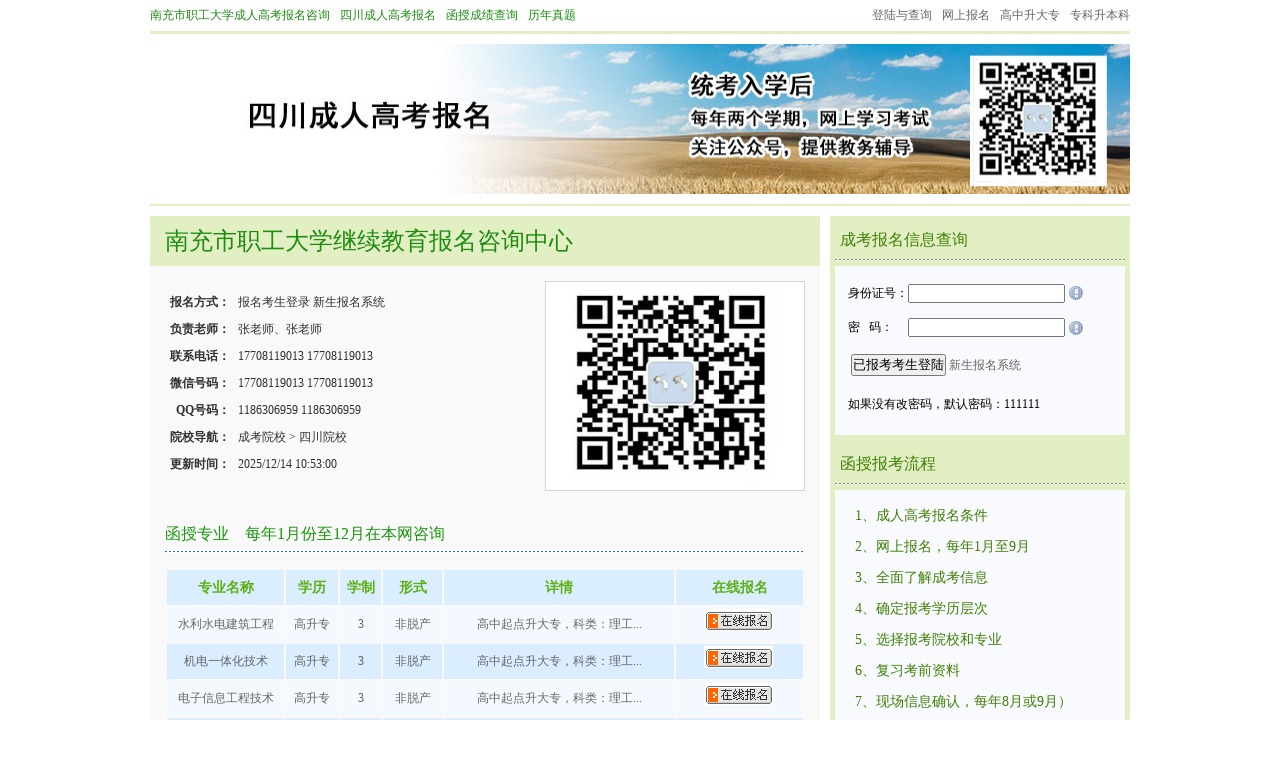

--- FILE ---
content_type: text/html
request_url: http://www.jixujiaoyuwang.com/daxue/shool4164.html
body_size: 11864
content:

 <!DOCTYPE html PUBLIC "-//W3C//DTD XHTML 1.0 Transitional//EN" "http://www.w3.org/TR/xhtml1/DTD/xhtml1-transitional.dtd">
<html xmlns="http://www.w3.org/1999/xhtml">

<head>


    <meta http-equiv="Content-Security-Policy" content="upgrade-insecure-requests" />

<meta http-equiv="Content-Type" content="text/html; charset=gb2312" />


<meta name="applicable-device" content="pc,mobile">
<meta name="MobileOptimized" content="width"/>
<meta name="HandheldFriendly" content="true"/>


<title>南充市职工大学继续教育学院_成人高考函授专本科</title>
<meta name="keywords" content="南充市职工大学继续教育学院_,南充市职工大学成人教育学院,南充市职工大学成人高考,南充市职工大学函授专科升本科"/>
<meta name="Description" content="2025年南充市职工大学继续教育学院面向全省招生,99%通过率，期满颁发教育部毕业证大专本科证书，国家承认学历，在学信网上终身查询.更新时间：2025/12/14 10:53:00" />
<link rel="stylesheet" type="text/css" href="css/cj2012.css" id="skin1"/>
<link rel="stylesheet" type="text/css" href="css/cj2012_blue.css" id="skin2"/>





 	<script type="text/javascript">
 		<!-- 
//平台、设备和操作系统
function IsPC() {
    var userAgentInfo = navigator.userAgent;
    var Agents = ["Android", "iPhone",
                "SymbianOS", "Windows Phone",
                "iPad", "iPod"];
    var flag = true;
    for (var v = 0; v < Agents.length; v++) {
        if (userAgentInfo.indexOf(Agents[v]) > 0) {
            flag = false;
            break;
        }
    }
    return flag;
}
//跳转语句，如果是手机访问就自动跳转到wap.baidu.com页面
if(!IsPC()){
	window.location.href="https://m.jixujiaoyuwang.com/daxue/shool4164.html";
}
-->
</script>



<STYLE type=text/css>
.cj_banner {
	width:980px;
	height:150px;
	padding:10px 0;
	margin:0 auto;
	
	
}


a {
	color:#666;
	text-decoration:none;
}
</STYLE>
 
 
</head>
 
<body>
 
<div class="cj_tool">
	<div class="cj_link"><a href="https://www.jixujiaoyuwang.com/daxue/shool4164.html" title="南充市职工大学继续教育学院" target="_blank">南充市职工大学成人高考报名咨询</a><a href="https://www.jixujiaoyuwang.com/daxue/baomingfen23.html" title="四川成人高考报名时间,四川成人高考报名" target="_blank">四川成人高考报名</a><a href="https://www.jixujiaoyuwang.com/daxue/yxfenshu4164.html" title="成人高考成绩查询" target="_blank">函授成绩查询</a><a href="https://www.jixujiaoyuwang.com/daxue/yuanxiaozhenti4164.html" title="历年真题" target="_blank">历年真题</a></div>
	<div class="cj_userid"><a class="favorite" href="https://www.jixujiaoyuwang.com/daxue/chaxun.asp" title="登陆与查询" target="_blank">登陆与查询</a><a class="home" href="https://www.jixujiaoyuwang.com/daxue/yxbaoming4164.html"  target="_blank"  title="函授网上报名">网上报名</a><a class="favorite" href="yuanxiaozhuanye4164.html" title="南充市职工大学函授大专专业" target="_blank">高中升大专</a><a class="favorite" href="yuanxiaozhuanye4164.html" title="南充市职工大学函授本科专业" target="_blank">专科升本科</a></div>
	
</div>



<div class="cj_banner"><img src="fudao/fudao23.jpg"  width="980" 		height="150" />


</div>

<div>

</div>
 

<div class="cj_middle">
	<div class="left">
		
                <div class="cj_tit">
				  <h1>南充市职工大学继续教育报名咨询中心</h1>
			
		</div>
		<div class="cj_style">
			<div class="cj_stylel">
				<ul>
					<li>
						<div class="cj_word">报名方式：</div>
						<div class="cj_wordcon"><a href="https://www.jixujiaoyuwang.com/daxue/chaxun.asp"  target="_blank"  title="已报考生登录">报名考生登录</a>&nbsp;<a href="https://www.jixujiaoyuwang.com/daxue/yxbaoming4164.html"  target="_blank"  title="新生报名">新生报名系统</a></div>
					</li>
			
					<li>
						<div class="cj_word">负责老师：</div>
						<div class="cj_wordcon">
						张老师、张老师
				
						
						</div>
					</li>
					<li>
						<div class="cj_word">联系电话：</div>
						<div class="cj_wordcon">
						
						<a href="tel:17708119013">17708119013</a>&nbsp;<a href="tel:17708119013">17708119013</a>
						
	
			
						
						
						
						
						</div>
					</li>





					<li>
						<div class="cj_word">微信号码：</div>
						<div class="cj_wordcon">
						
						17708119013&nbsp;17708119013
						
	
			
						
						
						
						
						</div>
					</li>





					<li>
						<div class="cj_word">QQ号码：</div>
					  <div class="cj_wordcon">	1186306959&nbsp;1186306959</div>
					</li>



		
	

					
					
					
					<li>
						<div class="cj_word">院校导航：</div>
						<div class="cj_wordcon">
						<a href="https://www.jixujiaoyuwang.com/daxue/yuanxiao.html" target="_blank">成考院校</a>&nbsp;>&nbsp;<a href="https://www.jixujiaoyuwang.com/daxue/shengyuanxiao23.html" target="_blank">四川院校</a>
						
		
						
						</div>
					</li>


					<li>
						<div class="cj_word">更新时间：</div>
			<div class="cj_wordcon">
		
	2025/12/14 10:53:00
	</div>
					</li>
					
					
					<div style="clear:both;"></div>
				</ul>
			</div>
		  <div class="cj_styler"><img src="http://www.jixujiaoyuwang.com/daxue/images/weixin23.jpg" title="南充市职工大学继续教育学院,南充市职工大学函授" width="246" height="196" />
</div>
			<div style="clear:both;"></div>
		</div>

					<div class="cj_title">函授专业&nbsp; &nbsp;&nbsp;每年1月份至12月在本网咨询&nbsp;&nbsp;&nbsp;&nbsp;&nbsp; </div>
		<div class="cj_jobs">
			<table width="640" border="1" cellspacing="0" cellpadding="0">
            
				<tr class="ad_color1 ad_word1">
					<td width="117">专业名称</td>
					<td width="52">学历</td>
					<td width="41">学制</td>
					<td width="59">形式</td>
					<td width="230">详情</td>
					<td width="127">在线报名</td>
				</tr>
                
 			
                
                <tr class="ad_color2 ad_word2">
					<td ><A href="../zhuanye/zhuanye48076.html"  target=_blank>水利水电建筑工程</A></td>
				
					<td>高升专</td>
				  <td>3</td>
					<td>非脱产</td>
					<td ><A href="zhuanye48076.html" target=_blank>高中起点升大专，科类：理工</a>...</td>
					<td class="ad_look">		
					<a href="https://www.jixujiaoyuwang.com/daxue/baoming.asp?zhuanye=48076&school_id=4164" target="_blank"><img src="images/baoming.gif" alt="在线报名" width="69" height="22" border="0" /></a>	<a target="blank" href="http://wpa.qq.com/msgrd?v=3&uin=1186306959&site=qq&menu=yes" ><img border="0" src=xin/pa.gif alt=""></a><a target="blank" href="http://wpa.qq.com/msgrd?v=3&uin=1186306959&site=qq&menu=yes" ><img border="0" src=xin/pa.gif alt=""></a>
</td>
				</tr>
  
	  
                
                <tr class="ad_color1 ad_word2">
					<td ><A href="../zhuanye/zhuanye48075.html"  target=_blank>机电一体化技术</A></td>
				
					<td>高升专</td>
				  <td>3</td>
					<td>非脱产</td>
					<td ><A href="zhuanye48075.html" target=_blank>高中起点升大专，科类：理工</a>...</td>
					<td class="ad_look">		
					<a href="https://www.jixujiaoyuwang.com/daxue/baoming.asp?zhuanye=48075&school_id=4164" target="_blank"><img src="images/baoming.gif" alt="在线报名" width="69" height="22" border="0" /></a>	<a target="blank" href="http://wpa.qq.com/msgrd?v=3&uin=1186306959&site=qq&menu=yes" ><img border="0" src=xin/pa.gif alt=""></a><a target="blank" href="http://wpa.qq.com/msgrd?v=3&uin=1186306959&site=qq&menu=yes" ><img border="0" src=xin/pa.gif alt=""></a>
</td>
				</tr>
  
	  
                
                <tr class="ad_color2 ad_word2">
					<td ><A href="../zhuanye/zhuanye48074.html"  target=_blank>电子信息工程技术</A></td>
				
					<td>高升专</td>
				  <td>3</td>
					<td>非脱产</td>
					<td ><A href="zhuanye48074.html" target=_blank>高中起点升大专，科类：理工</a>...</td>
					<td class="ad_look">		
					<a href="https://www.jixujiaoyuwang.com/daxue/baoming.asp?zhuanye=48074&school_id=4164" target="_blank"><img src="images/baoming.gif" alt="在线报名" width="69" height="22" border="0" /></a>	<a target="blank" href="http://wpa.qq.com/msgrd?v=3&uin=1186306959&site=qq&menu=yes" ><img border="0" src=xin/pa.gif alt=""></a><a target="blank" href="http://wpa.qq.com/msgrd?v=3&uin=1186306959&site=qq&menu=yes" ><img border="0" src=xin/pa.gif alt=""></a>
</td>
				</tr>
  
	  
                
                <tr class="ad_color1 ad_word2">
					<td ><A href="../zhuanye/zhuanye48073.html"  target=_blank>行政管理</A></td>
				
					<td>高升专</td>
				  <td>2.5</td>
					<td>非脱产</td>
					<td ><A href="zhuanye48073.html" target=_blank>高中起点升大专，科类：理工</a>...</td>
					<td class="ad_look">		
					<a href="https://www.jixujiaoyuwang.com/daxue/baoming.asp?zhuanye=48073&school_id=4164" target="_blank"><img src="images/baoming.gif" alt="在线报名" width="69" height="22" border="0" /></a>	<a target="blank" href="http://wpa.qq.com/msgrd?v=3&uin=1186306959&site=qq&menu=yes" ><img border="0" src=xin/pa.gif alt=""></a><a target="blank" href="http://wpa.qq.com/msgrd?v=3&uin=1186306959&site=qq&menu=yes" ><img border="0" src=xin/pa.gif alt=""></a>
</td>
				</tr>
  
	  
                
                <tr class="ad_color2 ad_word2">
					<td ><A href="../zhuanye/zhuanye48072.html"  target=_blank>经济信息管理</A></td>
				
					<td>高升专</td>
				  <td>2.5</td>
					<td>非脱产</td>
					<td ><A href="zhuanye48072.html" target=_blank>高中起点升大专，科类：理工</a>...</td>
					<td class="ad_look">		
					<a href="https://www.jixujiaoyuwang.com/daxue/baoming.asp?zhuanye=48072&school_id=4164" target="_blank"><img src="images/baoming.gif" alt="在线报名" width="69" height="22" border="0" /></a>	<a target="blank" href="http://wpa.qq.com/msgrd?v=3&uin=1186306959&site=qq&menu=yes" ><img border="0" src=xin/pa.gif alt=""></a><a target="blank" href="http://wpa.qq.com/msgrd?v=3&uin=1186306959&site=qq&menu=yes" ><img border="0" src=xin/pa.gif alt=""></a>
</td>
				</tr>
  
	  
                
                <tr class="ad_color1 ad_word2">
					<td ><A href="../zhuanye/zhuanye48071.html"  target=_blank>建筑经济管理</A></td>
				
					<td>高升专</td>
				  <td>2.5</td>
					<td>非脱产</td>
					<td ><A href="zhuanye48071.html" target=_blank>高中起点升大专，科类：理工</a>...</td>
					<td class="ad_look">		
					<a href="https://www.jixujiaoyuwang.com/daxue/baoming.asp?zhuanye=48071&school_id=4164" target="_blank"><img src="images/baoming.gif" alt="在线报名" width="69" height="22" border="0" /></a>	<a target="blank" href="http://wpa.qq.com/msgrd?v=3&uin=1186306959&site=qq&menu=yes" ><img border="0" src=xin/pa.gif alt=""></a><a target="blank" href="http://wpa.qq.com/msgrd?v=3&uin=1186306959&site=qq&menu=yes" ><img border="0" src=xin/pa.gif alt=""></a>
</td>
				</tr>
  
	  
                
                <tr class="ad_color2 ad_word2">
					<td ><A href="../zhuanye/zhuanye48070.html"  target=_blank>计算机应用技术</A></td>
				
					<td>高升专</td>
				  <td>2.5</td>
					<td>非脱产</td>
					<td ><A href="zhuanye48070.html" target=_blank>高中起点升大专，科类：理工</a>...</td>
					<td class="ad_look">		
					<a href="https://www.jixujiaoyuwang.com/daxue/baoming.asp?zhuanye=48070&school_id=4164" target="_blank"><img src="images/baoming.gif" alt="在线报名" width="69" height="22" border="0" /></a>	<a target="blank" href="http://wpa.qq.com/msgrd?v=3&uin=1186306959&site=qq&menu=yes" ><img border="0" src=xin/pa.gif alt=""></a><a target="blank" href="http://wpa.qq.com/msgrd?v=3&uin=1186306959&site=qq&menu=yes" ><img border="0" src=xin/pa.gif alt=""></a>
</td>
				</tr>
  
	  
                
                <tr class="ad_color1 ad_word2">
					<td ><A href="../zhuanye/zhuanye48069.html"  target=_blank>供用电技术</A></td>
				
					<td>高升专</td>
				  <td>2.5</td>
					<td>非脱产</td>
					<td ><A href="zhuanye48069.html" target=_blank>高中起点升大专，科类：理工</a>...</td>
					<td class="ad_look">		
					<a href="https://www.jixujiaoyuwang.com/daxue/baoming.asp?zhuanye=48069&school_id=4164" target="_blank"><img src="images/baoming.gif" alt="在线报名" width="69" height="22" border="0" /></a>	<a target="blank" href="http://wpa.qq.com/msgrd?v=3&uin=1186306959&site=qq&menu=yes" ><img border="0" src=xin/pa.gif alt=""></a><a target="blank" href="http://wpa.qq.com/msgrd?v=3&uin=1186306959&site=qq&menu=yes" ><img border="0" src=xin/pa.gif alt=""></a>
</td>
				</tr>
  
	  
                
                <tr class="ad_color2 ad_word2">
					<td ><A href="../zhuanye/zhuanye48068.html"  target=_blank>法律事务</A></td>
				
					<td>高升专</td>
				  <td>2.5</td>
					<td>非脱产</td>
					<td ><A href="zhuanye48068.html" target=_blank>高中起点升大专，科类：理工</a>...</td>
					<td class="ad_look">		
					<a href="https://www.jixujiaoyuwang.com/daxue/baoming.asp?zhuanye=48068&school_id=4164" target="_blank"><img src="images/baoming.gif" alt="在线报名" width="69" height="22" border="0" /></a>	<a target="blank" href="http://wpa.qq.com/msgrd?v=3&uin=1186306959&site=qq&menu=yes" ><img border="0" src=xin/pa.gif alt=""></a><a target="blank" href="http://wpa.qq.com/msgrd?v=3&uin=1186306959&site=qq&menu=yes" ><img border="0" src=xin/pa.gif alt=""></a>
</td>
				</tr>
  
	  
                
                <tr class="ad_color1 ad_word2">
					<td ><A href="../zhuanye/zhuanye48067.html"  target=_blank>农业经济管理</A></td>
				
					<td>高升专</td>
				  <td>2.5</td>
					<td>非脱产</td>
					<td ><A href="zhuanye48067.html" target=_blank>高中起点升大专，科类：文史</a>...</td>
					<td class="ad_look">		
					<a href="https://www.jixujiaoyuwang.com/daxue/baoming.asp?zhuanye=48067&school_id=4164" target="_blank"><img src="images/baoming.gif" alt="在线报名" width="69" height="22" border="0" /></a>	<a target="blank" href="http://wpa.qq.com/msgrd?v=3&uin=1186306959&site=qq&menu=yes" ><img border="0" src=xin/pa.gif alt=""></a><a target="blank" href="http://wpa.qq.com/msgrd?v=3&uin=1186306959&site=qq&menu=yes" ><img border="0" src=xin/pa.gif alt=""></a>
</td>
				</tr>
  
	  
                
                <tr class="ad_color2 ad_word2">
					<td ><A href="../zhuanye/zhuanye48066.html"  target=_blank>汉语</A></td>
				
					<td>高升专</td>
				  <td>2.5</td>
					<td>非脱产</td>
					<td ><A href="zhuanye48066.html" target=_blank>高中起点升大专，科类：文史</a>...</td>
					<td class="ad_look">		
					<a href="https://www.jixujiaoyuwang.com/daxue/baoming.asp?zhuanye=48066&school_id=4164" target="_blank"><img src="images/baoming.gif" alt="在线报名" width="69" height="22" border="0" /></a>	<a target="blank" href="http://wpa.qq.com/msgrd?v=3&uin=1186306959&site=qq&menu=yes" ><img border="0" src=xin/pa.gif alt=""></a><a target="blank" href="http://wpa.qq.com/msgrd?v=3&uin=1186306959&site=qq&menu=yes" ><img border="0" src=xin/pa.gif alt=""></a>
</td>
				</tr>
  
	  
		
		
				
			</table>
		</div>
		<div class="cj_title">简介</div>
		<div class="cj_intro"><p id="cj_text">
联 系 人:&nbsp;张老师&nbsp;张老师&nbsp;&nbsp;电话：17708119013&nbsp;17708119013
<br>


&nbsp;&nbsp;南充市职工大学是经四川省人民政府批准、国家教育部备案，有独立建制的成人公办高等学校，是四川省工会系统仅有两所成人高校之一。     学校成立于1976年，现有新老两个校区：老校区位于南充市工人文化宫内；新校区位于顺庆区川东北职教城内，新校区分两期建设，一期投资1.3亿元，占地面积118亩，建筑面积5.6万平方米，目前已建成并全面投入使用。二期投资0.63亿元，占地面积80亩，现正在修建中，预计2018年底可投入使用。新校区交通便利、环境优美、文化氛围浓厚，拥有宽敞的教学场所、一流的生活设施与体育场馆以及大量先进的实验、实训设施设备。</div>
		
  		<div class="cj_title">报考条件</div>
		<div class="cj_intro"> 
		
		
		
		<p id="cj_text">



报名方式：<a href="https://www.jixujiaoyuwang.com/daxue/chaxun.asp"  target="_blank"  title="已报考生登录">已报考生登录</a>&nbsp;<a href="https://www.jixujiaoyuwang.com/daxue/yuanxiaobaoming.asp?id=4164"  target="_blank"  title="新生报名">成考报名系统</a><br>

1、报名条件：<br />
&nbsp;&nbsp;凡具有高中、中专学历及同等学历者均可报考专科各专业，具有专科学历或应届专科毕业生可报考本科各专业。<br />
<br />
2、学习形式：<br />
&nbsp;&nbsp;“业余”学习形式：利用周六、周日到校上课、考试；<br />
&nbsp;&nbsp;“函授”学习形式：利用寒、暑假上课、考试。<br />
采用"面授+自学+网络学习"相结合的形式，学习进度执行学校统一制定的教学计划，可以通过我院的网络学习平台观看知名教授讲课及互动，自动安排学习时间。<br />


3、证书颁发：<br />
&nbsp;&nbsp;学生学完规定课程，经考试（考核）成绩合格，由学校颁发专科毕业证，电子注册，国家承认学历<br>
4、报名优惠：<br>
&nbsp;&nbsp;凡报名学生邮寄复习资料<br />

5、报名方式：<br>
9月4日至11日截止报名。9月15日至19日（具体时间依省招办发布时间为准）到县、市、区招办指定地点进行数码照像。专升本考生需持专科毕业证、身份证及复印件；报考高起本、专科各专业的考生报名时需持身份证原件及复印件。考试时间为2025年11月5、6号<br />
<br>
凡参加成人高招被正式录取的学员，修业期满，成绩合格，由所在高校颁发国家教育部统一印制，省教育厅验印的专本科毕业证，国家承认学历，并予以电子注册。本科学员在校学习期间可申报学士学位。<br />
<br />
6、根据卫生部和教育部的规定，报考成人高校医学门类专业的考生还应具备以下条件：<br>
（1）报考临床医学、口腔医学等临床类专业的人员，应当取得省级卫生行政部门颁发的相应类别的执业助理医师及以上资格证书或取得国家认可的普通中专相应专业学历；或者县级及以上卫生行政部门颁发的乡村医生执业证书并具有中专学历或中专水平证书。<br>
（2）报考护理学专业的人员应当取得省级卫生行政部门颁发的执业护士证书。<br>
（3）报考医学门类其他专业的人员应当是从事卫生、医药行<br>业工作的在职专业技术人员。<br>
（4）考生报考的专业原则上应与本人所从事的专业对口。
5．身体健康，生活能够自理，且不影响所报专业学习。<br />

7、根据“卫生部（2002）10号”文件精神，2002年10月以后入学的成人教育学生毕业后所获得的医学成人高等教育学历文凭将不能作为参加执业医师、执业护士考试的依据。<br>
8、书籍费：<br>
两年半共500-900元（多退少补）。<br>
<table width="100%" border="0" cellpadding="5" cellspacing="1" bgcolor="#CCCCCC">
  <tr>
    <td colspan="2" align="center" bgcolor="#FFFFFF"><strong>南充市职工大学成人高考各个科目历年真题</strong></td>
    </tr>
	
  <tr>
    <td width="31%" bgcolor="#FFFFFF">专科起点升本科</td>
    <td width="69%" bgcolor="#FFFFFF">
<a href="https://www.jixujiaoyuwang.com/daxue/yuanxiaokmzt4164k1.html" target="_blank">政治</a>
			
				  
			<a href="https://www.jixujiaoyuwang.com/daxue/yuanxiaokmzt4164k2.html" target="_blank">英语</a>
			
				  
			<a href="https://www.jixujiaoyuwang.com/daxue/yuanxiaokmzt4164k3.html" target="_blank">大学语文</a>
			
				  
			<a href="https://www.jixujiaoyuwang.com/daxue/yuanxiaokmzt4164k4.html" target="_blank">高等数学（一）</a><br>

			
				  
			<a href="https://www.jixujiaoyuwang.com/daxue/yuanxiaokmzt4164k5.html" target="_blank">高等数学（二）</a>
			
				  
			<a href="https://www.jixujiaoyuwang.com/daxue/yuanxiaokmzt4164k6.html" target="_blank">民法</a>
			
				  
			<a href="https://www.jixujiaoyuwang.com/daxue/yuanxiaokmzt4164k7.html" target="_blank">艺术概论</a>
			
				  
			<a href="https://www.jixujiaoyuwang.com/daxue/yuanxiaokmzt4164k8.html" target="_blank">教育理论</a>
			
				  
			<a href="https://www.jixujiaoyuwang.com/daxue/yuanxiaokmzt4164k9.html" target="_blank">医学综合</a>
			
				  
			<a href="https://www.jixujiaoyuwang.com/daxue/yuanxiaokmzt4164k10.html" target="_blank">生态学基础</a></td>
    </tr>
    <td height="41" bgcolor="#FFFFFF">高中起点升本科</td>
    <td bgcolor="#FFFFFF">
	
	<a href="https://www.jixujiaoyuwang.com/daxue/yuanxiaokmzt4164k11.html" target="_blank">语文</a>
				  
			<a href="https://www.jixujiaoyuwang.com/daxue/yuanxiaokmzt4164k12.html" target="_blank">英语</a>
				  
			<a href="https://www.jixujiaoyuwang.com/daxue/yuanxiaokmzt4164k13.html" target="_blank">数学文科</a>
				  
			<a href="https://www.jixujiaoyuwang.com/daxue/yuanxiaokmzt4164k14.html" target="_blank">数学理科</a>
				  
			<a href="https://www.jixujiaoyuwang.com/daxue/yuanxiaokmzt4164k5.html" target="_blank">史地综合</a>
				  
			<a href="https://www.jixujiaoyuwang.com/daxue/yuanxiaokmzt4164k16.html" target="_blank">物化综合</a>
	</td>
    </tr>
</table>
</div>




		          
			      
		
		

		<div class="cj_title">联系方式</div>
        <div class="cj_logintable">
			<div class="cj_loginuser">
联 系 人:&nbsp;张老师&nbsp;张老师&nbsp;&nbsp;电话：17708119013&nbsp;17708119013
&nbsp;&nbsp;QQ咨询:
						
						
						
						
						
						<a target="blank" href="https://wpa.qq.com/msgrd?v=3&uin=1186306959&site=qq&menu=yes" ><img border="0" src=xin/pa.gif alt=""></a>&nbsp;<a target="blank" href="https://wpa.qq.com/msgrd?v=3&uin=1186306959&site=qq&menu=yes" ><img border="0" src=xin/pa.gif  alt=""></a>&nbsp;<a target="blank" href="https://wpa.qq.com/msgrd?v=3&uin=1186306959&site=qq&menu=yes" ><img border="0" src=xin/pa.gif alt=""></a>


			</div>

		</div>
		<div class="cj_discuss">
			<div class="cj_discussw">函授高校<a href="https://www.jixujiaoyuwang.com/daxue/shengyuanxiao23.html" title="四川函授院校" target="_blank">更多>></a></div>
			<div class="cj_resume">
				<ul>
					
                <li>
						<div class="cj_resuimg"><a href="https://www.jixujiaoyuwang.com/daxue/shool754.html" target="_blank"><img src="http://www.jixujiaoyuwang.com/daxue/gaoxiao/shifan754.jpg" alt="成都理工大学函授,成都理工大学继续教育学院,成都理工大学成人教育" width="90" border="0" /></a></div>
						<div class="cj_resuword"><a href="https://www.jixujiaoyuwang.com/daxue/shool754.html" target="_blank">成都理工大学函授</a></div>
				  </li>
    	
                <li>
						<div class="cj_resuimg"><a href="https://www.jixujiaoyuwang.com/daxue/shool755.html" target="_blank"><img src="http://www.jixujiaoyuwang.com/daxue/gaoxiao/shifan755.jpg" alt="西华大学函授,西华大学继续教育学院,西华大学成人教育" width="90" border="0" /></a></div>
						<div class="cj_resuword"><a href="https://www.jixujiaoyuwang.com/daxue/shool755.html" target="_blank">西华大学函授</a></div>
				  </li>
    	
                <li>
						<div class="cj_resuimg"><a href="https://www.jixujiaoyuwang.com/daxue/shool756.html" target="_blank"><img src="http://www.jixujiaoyuwang.com/daxue/gaoxiao/shifan756.jpg" alt="成都中医药大学函授,成都中医药大学继续教育学院,成都中医药大学成人教育" width="90" border="0" /></a></div>
						<div class="cj_resuword"><a href="https://www.jixujiaoyuwang.com/daxue/shool756.html" target="_blank">成都中医药大学函授</a></div>
				  </li>
    	
                <li>
						<div class="cj_resuimg"><a href="https://www.jixujiaoyuwang.com/daxue/shool757.html" target="_blank"><img src="http://www.jixujiaoyuwang.com/daxue/gaoxiao/shifan757.jpg" alt="四川师范大学函授,四川师范大学继续教育学院,四川师范大学成人教育" width="90" border="0" /></a></div>
						<div class="cj_resuword"><a href="https://www.jixujiaoyuwang.com/daxue/shool757.html" target="_blank">四川师范大学函授</a></div>
				  </li>
    	
                <li>
						<div class="cj_resuimg"><a href="https://www.jixujiaoyuwang.com/daxue/shool758.html" target="_blank"><img src="http://www.jixujiaoyuwang.com/daxue/gaoxiao/shifan758.jpg" alt="成都信息工程大学函授,成都信息工程大学继续教育学院,成都信息工程大学成人教育" width="90" border="0" /></a></div>
						<div class="cj_resuword"><a href="https://www.jixujiaoyuwang.com/daxue/shool758.html" target="_blank">成都信息工程大学函授</a></div>
				  </li>
    	
                <li>
						<div class="cj_resuimg"><a href="https://www.jixujiaoyuwang.com/daxue/shool759.html" target="_blank"><img src="http://www.jixujiaoyuwang.com/daxue/gaoxiao/shifan759.jpg" alt="成都医学院函授,成都医学院继续教育学院,成都医学院成人教育" width="90" border="0" /></a></div>
						<div class="cj_resuword"><a href="https://www.jixujiaoyuwang.com/daxue/shool759.html" target="_blank">成都医学院函授</a></div>
				  </li>
    	
                <li>
						<div class="cj_resuimg"><a href="https://www.jixujiaoyuwang.com/daxue/shool760.html" target="_blank"><img src="http://www.jixujiaoyuwang.com/daxue/gaoxiao/shifan760.jpg" alt="成都体育学院函授,成都体育学院继续教育学院,成都体育学院成人教育" width="90" border="0" /></a></div>
						<div class="cj_resuword"><a href="https://www.jixujiaoyuwang.com/daxue/shool760.html" target="_blank">成都体育学院函授</a></div>
				  </li>
    	
                <li>
						<div class="cj_resuimg"><a href="https://www.jixujiaoyuwang.com/daxue/shool761.html" target="_blank"><img src="http://www.jixujiaoyuwang.com/daxue/gaoxiao/shifan761.jpg" alt="四川音乐学院函授,四川音乐学院继续教育学院,四川音乐学院成人教育" width="90" border="0" /></a></div>
						<div class="cj_resuword"><a href="https://www.jixujiaoyuwang.com/daxue/shool761.html" target="_blank">四川音乐学院函授</a></div>
				  </li>
    	
                <li>
						<div class="cj_resuimg"><a href="https://www.jixujiaoyuwang.com/daxue/shool762.html" target="_blank"><img src="http://www.jixujiaoyuwang.com/daxue/gaoxiao/shifan762.jpg" alt="成都大学函授,成都大学继续教育学院,成都大学成人教育" width="90" border="0" /></a></div>
						<div class="cj_resuword"><a href="https://www.jixujiaoyuwang.com/daxue/shool762.html" target="_blank">成都大学函授</a></div>
				  </li>
    	
                <li>
						<div class="cj_resuimg"><a href="https://www.jixujiaoyuwang.com/daxue/shool763.html" target="_blank"><img src="http://www.jixujiaoyuwang.com/daxue/gaoxiao/shifan763.jpg" alt="成都东软学院函授,成都东软学院继续教育学院,成都东软学院成人教育" width="90" border="0" /></a></div>
						<div class="cj_resuword"><a href="https://www.jixujiaoyuwang.com/daxue/shool763.html" target="_blank">成都东软学院函授</a></div>
				  </li>
    	
                <li>
						<div class="cj_resuimg"><a href="https://www.jixujiaoyuwang.com/daxue/shool764.html" target="_blank"><img src="http://www.jixujiaoyuwang.com/daxue/gaoxiao/shifan764.jpg" alt="西南民族大学函授,西南民族大学继续教育学院,西南民族大学成人教育" width="90" border="0" /></a></div>
						<div class="cj_resuword"><a href="https://www.jixujiaoyuwang.com/daxue/shool764.html" target="_blank">西南民族大学函授</a></div>
				  </li>
    	
                <li>
						<div class="cj_resuimg"><a href="https://www.jixujiaoyuwang.com/daxue/shool765.html" target="_blank"><img src="http://www.jixujiaoyuwang.com/daxue/gaoxiao/shifan765.jpg" alt="四川大学函授,四川大学继续教育学院,四川大学成人教育" width="90" border="0" /></a></div>
						<div class="cj_resuword"><a href="https://www.jixujiaoyuwang.com/daxue/shool765.html" target="_blank">四川大学函授</a></div>
				  </li>
    	
                <li>
						<div class="cj_resuimg"><a href="https://www.jixujiaoyuwang.com/daxue/shool766.html" target="_blank"><img src="http://www.jixujiaoyuwang.com/daxue/gaoxiao/shifan766.jpg" alt="西南交通大学函授,西南交通大学继续教育学院,西南交通大学成人教育" width="90" border="0" /></a></div>
						<div class="cj_resuword"><a href="https://www.jixujiaoyuwang.com/daxue/shool766.html" target="_blank">西南交通大学函授</a></div>
				  </li>
    	
                <li>
						<div class="cj_resuimg"><a href="https://www.jixujiaoyuwang.com/daxue/shool767.html" target="_blank"><img src="http://www.jixujiaoyuwang.com/daxue/gaoxiao/shifan767.jpg" alt="电子科技大学函授,电子科技大学继续教育学院,电子科技大学成人教育" width="90" border="0" /></a></div>
						<div class="cj_resuword"><a href="https://www.jixujiaoyuwang.com/daxue/shool767.html" target="_blank">电子科技大学函授</a></div>
				  </li>
    	
                <li>
						<div class="cj_resuimg"><a href="https://www.jixujiaoyuwang.com/daxue/shool768.html" target="_blank"><img src="http://www.jixujiaoyuwang.com/daxue/gaoxiao/shifan768.jpg" alt="西南财经大学函授,西南财经大学继续教育学院,西南财经大学成人教育" width="90" border="0" /></a></div>
						<div class="cj_resuword"><a href="https://www.jixujiaoyuwang.com/daxue/shool768.html" target="_blank">西南财经大学函授</a></div>
				  </li>
    	
                <li>
						<div class="cj_resuimg"><a href="https://www.jixujiaoyuwang.com/daxue/shool769.html" target="_blank"><img src="http://www.jixujiaoyuwang.com/daxue/gaoxiao/shifan769.jpg" alt="成都师范学院函授,成都师范学院继续教育学院,成都师范学院成人教育" width="90" border="0" /></a></div>
						<div class="cj_resuword"><a href="https://www.jixujiaoyuwang.com/daxue/shool769.html" target="_blank">成都师范学院函授</a></div>
				  </li>
    	
                <li>
						<div class="cj_resuimg"><a href="https://www.jixujiaoyuwang.com/daxue/shool770.html" target="_blank"><img src="http://www.jixujiaoyuwang.com/daxue/gaoxiao/shifan770.jpg" alt="成都工业学院函授,成都工业学院继续教育学院,成都工业学院成人教育" width="90" border="0" /></a></div>
						<div class="cj_resuword"><a href="https://www.jixujiaoyuwang.com/daxue/shool770.html" target="_blank">成都工业学院函授</a></div>
				  </li>
    	
                <li>
						<div class="cj_resuimg"><a href="https://www.jixujiaoyuwang.com/daxue/shool772.html" target="_blank"><img src="http://www.jixujiaoyuwang.com/daxue/gaoxiao/shifan772.jpg" alt="四川旅游学院函授,四川旅游学院继续教育学院,四川旅游学院成人教育" width="90" border="0" /></a></div>
						<div class="cj_resuword"><a href="https://www.jixujiaoyuwang.com/daxue/shool772.html" target="_blank">四川旅游学院函授</a></div>
				  </li>
    	
                <li>
						<div class="cj_resuimg"><a href="https://www.jixujiaoyuwang.com/daxue/shool773.html" target="_blank"><img src="http://www.jixujiaoyuwang.com/daxue/gaoxiao/shifan773.jpg" alt="西南石油大学函授,西南石油大学继续教育学院,西南石油大学成人教育" width="90" border="0" /></a></div>
						<div class="cj_resuword"><a href="https://www.jixujiaoyuwang.com/daxue/shool773.html" target="_blank">西南石油大学函授</a></div>
				  </li>
    	
                <li>
						<div class="cj_resuimg"><a href="https://www.jixujiaoyuwang.com/daxue/shool774.html" target="_blank"><img src="http://www.jixujiaoyuwang.com/daxue/gaoxiao/shifan774.jpg" alt="西华师范大学函授,西华师范大学继续教育学院,西华师范大学成人教育" width="90" border="0" /></a></div>
						<div class="cj_resuword"><a href="https://www.jixujiaoyuwang.com/daxue/shool774.html" target="_blank">西华师范大学函授</a></div>
				  </li>
    	                
               
                                                                               
                 

                    
					<div style="clear:both;"></div>
				</ul>
			</div>
		</div>
        <span id="Label14"></span></div>
	<div class="right">
			<div class="cj_righttit">成考报名信息查询</div>
		<div class="cj_rightli cj_rightli1">
			<ul>
			  <form id="form1" name="form1" method="post" action="https://www.jixujiaoyuwang.com/daxue/cheklogin.asp">
			<table width="250" border="0" cellspacing="0" cellpadding="0">
 
          <tr>
            <td width="78" height="35" align="left" >&nbsp;身份证号：</td>
            <td width="134" align="left" ><label>
              <input name="shenfenzheng" type="text" id="shenfenzheng" size="18" />
            </label></td>
            <td width="38" align="left" valign="middle" ><img src="image/onShow.gif" alt="提示" width="22" height="22" align="absmiddle" /></td>
          </tr>
          <tr>
            <td height="34" align="left">&nbsp;密&nbsp;&nbsp;&nbsp;码：</td>
            <td align="left"><input name="mima" type="text" id="mima" size="18" /></td>
            <td align="left"><img src="image/onShow.gif" alt="提示" width="22" height="22" align="absmiddle" /></td>
          </tr>
          <tr>
            <td height="40" colspan="3" >&nbsp;
                <label>
                <input name="Submit"   type="submit"  value="已报考考生登陆" />
                <a href="https://www.jixujiaoyuwang.com/daxue/yxbaoming4164.html" title="函授新生报名" target="_blank">新生报名系统</a>              </label></td>
          </tr>
		 
          <tr>
            <td height="40" colspan="3" >&nbsp;如果没有改密码，默认密码：111111</td>
          </tr>
    </table>
      </form>           

                
				<div style="clear:both;"></div>
			</ul>
		</div>
		<div class="cj_righttit">函授报考流程</div>
		<div class="cj_rightli cj_rightli1">
			<ul>
<li><a href="yuanxiaotiaojian4164.html" >1、成人高考报名条件</a></li>
<li><a href="yuanxiaoshijian4164.html" >2、网上报名，每年1月至9月</a></li>
<li><a href="" >3、全面了解成考信息</a></li>
<li><a href="">4、确定报考学历层次</a></li>
<li><a href="yuanxiaozhuanye4164.html" >5、选择报考院校和专业</a></li>
<li><a  href="yuanxiaokemu4164.html">6、复习考前资料</a></li>
<li><a  href="yuanxiaoquerendian4164.html" >7、现场信息确认，每年8月或9月）</a></li>
<li><a >8、领取准考证（11月5日6日）</a></li>
<li><a  href="yuanxiaokaoshi4164.html" >9、全国统一考试（10月中旬）</a></li>
<li><a href="yuanxiaochengji4164.html">10、查分数（11月初）</a></li>
<li><a href="yxfenshu4164.html">11、公布最低录取分数线（11月中旬）</a></li>
<li><a >12、录取（11月底）</a></li>
<li><a  href="">13、入学报到授课</a></li>




             
				<div style="clear:both;"></div>
			</ul>
</div>

		<div class="cj_righttit">本校最新信息</div>
		<div class="cj_rightli cj_rightli1">
			<ul>
	                
                <li><a href="https://www.jixujiaoyuwang.com/show/297185.html"  title="2025年南充市职工大学成人高考招生录取最低控制分数线已划定" target="_blank">2025年南充市职工大学成人高考招生录取最低控制分数线已划定</a></li>
				
	                
                <li><a href="https://www.jixujiaoyuwang.com/show/293091.html"  title="2025年南充市职工大学成人高考考试时间为：10月18日至10月19日" target="_blank">2025年南充市职工大学成人高考考试时间为：10月18日至10月19日</a></li>
				
	                
                <li><a href="https://www.jixujiaoyuwang.com/show/292973.html"  title="2025年南充市职工大学成人高考报名条件和招生对象" target="_blank">2025年南充市职工大学成人高考报名条件和招生对象</a></li>
				
	                
                <li><a href="https://www.jixujiaoyuwang.com/show/292857.html"  title="2025年南充市职工大学成人高考报名时间：9月1日至7日" target="_blank">2025年南充市职工大学成人高考报名时间：9月1日至7日</a></li>
				
	                
                <li><a href="https://www.jixujiaoyuwang.com/show/290517.html"  title="2025年南充市职工大学成人高考报名时间：9月1日至7日，每天9:00-22:00" target="_blank">2025年南充市职工大学成人高考报名时间：9月1日至7日，每天9:00-22:00</a></li>
				
	                
                <li><a href="https://www.jixujiaoyuwang.com/show/277457.html"  title="2024年南充市职工大学成人高考招生录取最低控制分数线已划定" target="_blank">2024年南充市职工大学成人高考招生录取最低控制分数线已划定</a></li>
				
	                
                <li><a href="https://www.jixujiaoyuwang.com/show/277339.html"  title="2024年南充市职工大学成人高考成绩查询通道11-14日开通" target="_blank">2024年南充市职工大学成人高考成绩查询通道11-14日开通</a></li>
				
	                
                <li><a href="https://www.jixujiaoyuwang.com/show/275962.html"  title="2024年南充市职工大学成人高考准考证打印时间" target="_blank">2024年南充市职工大学成人高考准考证打印时间</a></li>
				
	                
                <li><a href="https://www.jixujiaoyuwang.com/show/264643.html"  title="2024年南充市职工大学成人高考考试准考证打印入口和时间：10月10到18号。" target="_blank">2024年南充市职工大学成人高考考试准考证打印入口和时间：10月10到18号。</a></li>
				
	                
                <li><a href="https://www.jixujiaoyuwang.com/show/264519.html"  title="2024年南充市职工大学成人高考各个专业考试科目" target="_blank">2024年南充市职工大学成人高考各个专业考试科目</a></li>
				
	                
                <li><a href="https://www.jixujiaoyuwang.com/show/264403.html"  title="2024年南充市职工大学成人高校招生统一考试时间:10月19日、10月20." target="_blank">2024年南充市职工大学成人高校招生统一考试时间:10月19日、10月20.</a></li>
				
	                
                <li><a href="https://www.jixujiaoyuwang.com/show/264287.html"  title="2024年南充市职工大学成人高考报名和网上缴费时间:9月2日9:00至9月8日17:00。" target="_blank">2024年南充市职工大学成人高考报名和网上缴费时间:9月2日9:00至9月8日17:00。</a></li>
				
	                
                <li><a href="https://www.jixujiaoyuwang.com/show/264172.html"  title="2024年南充市职工大学成人高考报名条件和要求" target="_blank">2024年南充市职工大学成人高考报名条件和要求</a></li>
				
	                
                <li><a href="https://www.jixujiaoyuwang.com/show/246943.html"  title="2023年南充市职工大学成人高考函授招生统一考试时间10月21日—22" target="_blank">2023年南充市职工大学成人高考函授招生统一考试时间10月21日—22</a></li>
				
	                
                <li><a href="https://www.jixujiaoyuwang.com/show/239347.html"  title="2023年南充市职工大学成人高考录取最低控制分数线" target="_blank">2023年南充市职工大学成人高考录取最低控制分数线</a></li>
				
	
                
		
     

   

                
				<div style="clear:both;"></div>
			</ul>
</div>

				<div class="cj_righttit">省成人教育信息</div>
		<div class="cj_rightli cj_rightli1">
			<ul>
	                
                <li><a href="https://www.jixujiaoyuwang.com/show/296954.html"  title="四川省2025年成人高校招生录取征集志愿的院校、专业及名额" target="_blank">四川省2025年成人高校招生录取征集志愿的院校、专业及名额</a></li>
				
	                
                <li><a href="https://www.jixujiaoyuwang.com/show/296914.html"  title="四川省2026年全国硕士研究生招生考试考场规则" target="_blank">四川省2026年全国硕士研究生招生考试考场规则</a></li>
				
	                
                <li><a href="https://www.jixujiaoyuwang.com/show/296815.html"  title="成人高考考生注意，我省2025年成招征集志愿将于12月15日开始！" target="_blank">成人高考考生注意，我省2025年成招征集志愿将于12月15日开始！</a></li>
				
	                
                <li><a href="https://www.jixujiaoyuwang.com/show/296269.html"  title="关注！我省2025年成人高考录取查询时间及查询渠道公布" target="_blank">关注！我省2025年成人高考录取查询时间及查询渠道公布</a></li>
				
	                
                <li><a href="https://www.jixujiaoyuwang.com/show/294615.html"  title="2025年下半年四川省高等教育自学考试顺利结束" target="_blank">2025年下半年四川省高等教育自学考试顺利结束</a></li>
				
	                
                <li><a href="https://www.jixujiaoyuwang.com/show/294614.html"  title="四川省2025年成人高校招生专业计划第二次公布说明" target="_blank">四川省2025年成人高校招生专业计划第二次公布说明</a></li>
				
	                
                <li><a href="https://www.jixujiaoyuwang.com/show/294613.html"  title="温馨提示：我省2025年成人高考成绩查询通道将于明日开通" target="_blank">温馨提示：我省2025年成人高考成绩查询通道将于明日开通</a></li>
				
	                
                <li><a href="https://www.jixujiaoyuwang.com/show/294611.html"  title="四川省2025年成人高校招生录取最低控制分数线已划定！" target="_blank">四川省2025年成人高校招生录取最低控制分数线已划定！</a></li>
				
	                
                <li><a href="https://www.jixujiaoyuwang.com/show/294295.html"  title="成人高等学校招生全国统一考试考生答题须知" target="_blank">成人高等学校招生全国统一考试考生答题须知</a></li>
				
	                
                <li><a href="https://www.jixujiaoyuwang.com/show/294252.html"  title="四川省2025年成人高考温馨提示" target="_blank">四川省2025年成人高考温馨提示</a></li>
				
	                
                <li><a href="https://www.jixujiaoyuwang.com/show/293867.html"  title="我省2025年成人高考报名工作顺利结束 新系统助力考生高效便捷报考" target="_blank">我省2025年成人高考报名工作顺利结束 新系统助力考生高效便捷报考</a></li>
				
	                
                <li><a href="https://www.jixujiaoyuwang.com/show/293619.html"  title="四川农业大学2025年成人高考“现代农业技术专业”专科班招生改革试点招生加试科目考试通知" target="_blank">四川农业大学2025年成人高考“现代农业技术专业”专科班招生改革试点招生加试科目考试通知</a></li>
				
	                
                <li><a href="https://www.jixujiaoyuwang.com/show/293487.html"  title="关于做好我省2025年全国成人高校招生工作的通知" target="_blank">关于做好我省2025年全国成人高校招生工作的通知</a></li>
				
	                
                <li><a href="https://www.jixujiaoyuwang.com/show/292979.html"  title="2025年四川省成人高考考试时间：10月18日至10月19日" target="_blank">2025年四川省成人高考考试时间：10月18日至10月19日</a></li>
				
	                
                <li><a href="https://www.jixujiaoyuwang.com/show/292978.html"  title="2025年四川省成人高考报名条件" target="_blank">2025年四川省成人高考报名条件</a></li>
				
	                
                <li><a href="https://www.jixujiaoyuwang.com/show/292745.html"  title="2025年四川省成人高考报名时间：9月1日至7日" target="_blank">2025年四川省成人高考报名时间：9月1日至7日</a></li>
				
	                
                <li><a href="https://www.jixujiaoyuwang.com/show/291121.html"  title="四川省2025年成人高校招生专业目录" target="_blank">四川省2025年成人高校招生专业目录</a></li>
				
	                
                <li><a href="https://www.jixujiaoyuwang.com/show/291060.html"  title="四川省2025年成人高考报名问答（二）（系统操作篇）" target="_blank">四川省2025年成人高考报名问答（二）（系统操作篇）</a></li>
				
	                
                <li><a href="https://www.jixujiaoyuwang.com/show/291027.html"  title="四川省2025年成人高考报名问答（一）（报名政策篇）" target="_blank">四川省2025年成人高考报名问答（一）（报名政策篇）</a></li>
				
	                
                <li><a href="https://www.jixujiaoyuwang.com/show/290402.html"  title="四川省2025年全国成人高校招生统一考试报名公告" target="_blank">四川省2025年全国成人高校招生统一考试报名公告</a></li>
				
	
                

                
				<div style="clear:both;"></div>
			</ul>
</div>


		<div class="cj_baid"><a href="https://www.jixujiaoyuwang.com/daxue/baomingfen23.html" target="_blank"><img src="images/weixin23.jpg" alt="函授报名开始啦" width="300" height="258" border="0" /></a></div>
				<div class="cj_righttit">相关函授高校</div>
		<div class="cj_rightli cj_rightli1">
			<ul>
               
			   	                
        
			   
                <li><a href="https://www.jixujiaoyuwang.com/daxue/shool2766.html" title="四川电力职业技术学院函授院校" target="_blank">四川电力职业技术学院继续教育学院</a></li>
				
	                
        
			   
                <li><a href="https://www.jixujiaoyuwang.com/daxue/shool2765.html" title="成都航空职业技术学院函授院校" target="_blank">成都航空职业技术学院继续教育学院</a></li>
				
	                
        
			   
                <li><a href="https://www.jixujiaoyuwang.com/daxue/shool2764.html" title="民办四川天一学院函授院校" target="_blank">民办四川天一学院继续教育学院</a></li>
				
	                
        
			   
                <li><a href="https://www.jixujiaoyuwang.com/daxue/shool2763.html" title="成都纺织高等专科学校函授院校" target="_blank">成都纺织高等专科学校继续教育学院</a></li>
				
	                
        
			   
                <li><a href="https://www.jixujiaoyuwang.com/daxue/shool2762.html" title="阿坝师范学院函授院校" target="_blank">阿坝师范学院继续教育学院</a></li>
				
	                
        
			   
                <li><a href="https://www.jixujiaoyuwang.com/daxue/shool2796.html" title="四川文化传媒职业学院函授院校" target="_blank">四川文化传媒职业学院继续教育学院</a></li>
				
	                
        
			   
                <li><a href="https://www.jixujiaoyuwang.com/daxue/shool2795.html" title="四川工业科技学院函授院校" target="_blank">四川工业科技学院继续教育学院</a></li>
				
	                
        
			   
                <li><a href="https://www.jixujiaoyuwang.com/daxue/shool2794.html" title="四川信息职业技术学院函授院校" target="_blank">四川信息职业技术学院继续教育学院</a></li>
				
	                
        
			   
                <li><a href="https://www.jixujiaoyuwang.com/daxue/shool2793.html" title="广安职业技术学院函授院校" target="_blank">广安职业技术学院继续教育学院</a></li>
				
	                
        
			   
                <li><a href="https://www.jixujiaoyuwang.com/daxue/shool2788.html" title="四川职业技术学院函授院校" target="_blank">四川职业技术学院继续教育学院</a></li>
				
	                
        
			   
                <li><a href="https://www.jixujiaoyuwang.com/daxue/shool2787.html" title="成都艺术传媒学院函授院校" target="_blank">成都艺术传媒学院继续教育学院</a></li>
				
	                
        
			   
                <li><a href="https://www.jixujiaoyuwang.com/daxue/shool2786.html" title="眉山职业技术学院函授院校" target="_blank">眉山职业技术学院继续教育学院</a></li>
				
	                
        
			   
                <li><a href="https://www.jixujiaoyuwang.com/daxue/shool2797.html" title="四川华新现代职业学院函授院校" target="_blank">四川华新现代职业学院继续教育学院</a></li>
				
	                
        
			   
                <li><a href="https://www.jixujiaoyuwang.com/daxue/shool2802.html" title="四川文化产业职业学院函授院校" target="_blank">四川文化产业职业学院继续教育学院</a></li>
				
	                
        
			   
                <li><a href="https://www.jixujiaoyuwang.com/daxue/shool2801.html" title="四川科技职业学院函授院校" target="_blank">四川科技职业学院继续教育学院</a></li>
				
	                
        
			   
                <li><a href="https://www.jixujiaoyuwang.com/daxue/shool2790.html" title="雅安职业技术学院函授院校" target="_blank">雅安职业技术学院继续教育学院</a></li>
				
	                
        
			   
                <li><a href="https://www.jixujiaoyuwang.com/daxue/shool2789.html" title="乐山职业技术学院函授院校" target="_blank">乐山职业技术学院继续教育学院</a></li>
				
	                
        
			   
                <li><a href="https://www.jixujiaoyuwang.com/daxue/shool2791.html" title="四川商务职业学院函授院校" target="_blank">四川商务职业学院继续教育学院</a></li>
				
	                
        
			   
                <li><a href="https://www.jixujiaoyuwang.com/daxue/shool2798.html" title="四川管理职业学院函授院校" target="_blank">四川管理职业学院继续教育学院</a></li>
				
	                
        
			   
                <li><a href="https://www.jixujiaoyuwang.com/daxue/shool1217.html" title="四川工商学院函授院校" target="_blank">四川工商学院继续教育学院</a></li>
				
	                
        
			   
                <li><a href="https://www.jixujiaoyuwang.com/daxue/shool1159.html" title="四川医科大学函授院校" target="_blank">四川医科大学继续教育学院</a></li>
				
	                
        
			   
                <li><a href="https://www.jixujiaoyuwang.com/daxue/shool2813.html" title="四川希望汽车职业学院函授院校" target="_blank">四川希望汽车职业学院继续教育学院</a></li>
				
	                
        
			   
                <li><a href="https://www.jixujiaoyuwang.com/daxue/shool861.html" title="四川理工学院函授院校" target="_blank">四川理工学院继续教育学院</a></li>
				
	                
        
			   
                <li><a href="https://www.jixujiaoyuwang.com/daxue/shool2808.html" title="四川三河职业学院函授院校" target="_blank">四川三河职业学院继续教育学院</a></li>
				
	                
        
			   
                <li><a href="https://www.jixujiaoyuwang.com/daxue/shool841.html" title="成都学院函授院校" target="_blank">成都学院继续教育学院</a></li>
				
	                
        
			   
                <li><a href="https://www.jixujiaoyuwang.com/daxue/shool2809.html" title="川北幼儿师范高等专科学校函授院校" target="_blank">川北幼儿师范高等专科学校继续教育学院</a></li>
				
	                
        
			   
                <li><a href="https://www.jixujiaoyuwang.com/daxue/shool789.html" title="四川轻化工大学函授院校" target="_blank">四川轻化工大学继续教育学院</a></li>
				
	                
        
			   
                <li><a href="https://www.jixujiaoyuwang.com/daxue/shool788.html" title="宜宾学院函授院校" target="_blank">宜宾学院继续教育学院</a></li>
				
	                
        
			   
                <li><a href="https://www.jixujiaoyuwang.com/daxue/shool787.html" title="四川农业大学函授院校" target="_blank">四川农业大学继续教育学院</a></li>
				
	                
        
			   
                <li><a href="https://www.jixujiaoyuwang.com/daxue/shool786.html" title="西昌学院函授院校" target="_blank">西昌学院继续教育学院</a></li>
				
	                
        
			   
                <li><a href="https://www.jixujiaoyuwang.com/daxue/shool785.html" title="攀枝花学院函授院校" target="_blank">攀枝花学院继续教育学院</a></li>
				
	                
        
			   
                <li><a href="https://www.jixujiaoyuwang.com/daxue/shool784.html" title="内江师范学院函授院校" target="_blank">内江师范学院继续教育学院</a></li>
				
	                
        
			   
                <li><a href="https://www.jixujiaoyuwang.com/daxue/shool782.html" title="泸州医学院函授院校" target="_blank">泸州医学院继续教育学院</a></li>
				
	                
        
			   
                <li><a href="https://www.jixujiaoyuwang.com/daxue/shool781.html" title="乐山师范学院函授院校" target="_blank">乐山师范学院继续教育学院</a></li>
				
	                
        
			   
                <li><a href="https://www.jixujiaoyuwang.com/daxue/shool780.html" title="中国民用航空飞行学院函授院校" target="_blank">中国民用航空飞行学院继续教育学院</a></li>
				
	                
        
			   
                <li><a href="https://www.jixujiaoyuwang.com/daxue/shool779.html" title="四川民族学院函授院校" target="_blank">四川民族学院继续教育学院</a></li>
				
	                
        
			   
                <li><a href="https://www.jixujiaoyuwang.com/daxue/shool778.html" title="四川文理学院函授院校" target="_blank">四川文理学院继续教育学院</a></li>
				
	                
        
			   
                <li><a href="https://www.jixujiaoyuwang.com/daxue/shool777.html" title="绵阳师范学院函授院校" target="_blank">绵阳师范学院继续教育学院</a></li>
				
	                
        
			   
                <li><a href="https://www.jixujiaoyuwang.com/daxue/shool776.html" title="西南科技大学函授院校" target="_blank">西南科技大学继续教育学院</a></li>
				
	                
        
			   
                <li><a href="https://www.jixujiaoyuwang.com/daxue/shool775.html" title="川北医学院函授院校" target="_blank">川北医学院继续教育学院</a></li>
				
	
        
                
				<div style="clear:both;"></div>
			</ul>
		</div>





				<div class="cj_righttit">学习科目</div>
		<div class="cj_rightli cj_rightli1">
			<ul>
	
                

                
				<div style="clear:both;"></div>
			</ul>
</div>



	</div>
	<div style="clear:both;"></div>
</div>
<div class="cj_bottom">



本页信息不属于本站观点，删帖电话：133333709510.。郑重声明：本网站属于继续教育报名咨询中心不属于南充市职工大学继续教育学院官网<br> 
</div>




</body>
</html>



--- FILE ---
content_type: text/css
request_url: https://www.jixujiaoyuwang.com/daxue/css/cj2012.css
body_size: 8235
content:
@charset "gb2312";
/* CSS Document */
body {
	font-family:"宋体";
	font-size:12px;
	margin:0 auto;
	background:#FFF;
}
* {
	margin:0;
	padding:0;
}
.cj_tool {
	width:980px;
	height:31px;
	line-height:31px;
	margin:0 auto;
}
.cj_link {
	height:31px;
	float:left;
}
.cj_link a {
	text-decoration:none;
	margin-right:10px;
}
.cj_link a:hover {
	text-decoration:underline;
}
.cj_userid {
	float:right;
	height:31px;
	text-align:right;
}
.cj_userid a {
	color:#666;
	margin-left:10px;
	text-decoration:none;
}
.cj_userid a:hover {
	color:#C00;
	text-decoration:underline;
}

.cj_logo {
	width:279px;
	height:90px;
	float:left;
	
}
.cj_logo a {
	width:279px;
	height:90px;
	display:block;
	font-size:0;
	line-height:0;
	overflow:hidden;
	background:url(../images/cj_logo.gif) no-repeat;
}
.cj_image {
	width:640px;
	height:53px;
	float:right;
	margin-top:18px;
}
.cj_image img {
	border:none;
}
.cj_image1 {
	width:220px;
	height:53px;
	float:left;
}
.cj_image2 {
	width:420px;
	height:53px;
	float:left;
}
.cj_sou {
	width:610px;
	height:34px;
	padding:15px;
	float:right;
	margin-top:12px;
}
.cj_into {
	width:458px;
	height:32px;
	float:left;
	margin-right:26px;
	font-size:14px;
}
.cj_into input {
	width:450px;
	height:19px;
	line-height:19px;
	padding:0 9px;
	margin-top:6px;
	border:none;
	background:none;
}
.cj_subsou {
	width:100px;
	height:34px;
	float:left;
}
.cj_subsou input {
	width:110px;
	height:34px;
	border:none;
	cursor:pointer;
}
.cj_middle {
	width:980px;
	margin:10px auto;
}
.left {
	width:670px;
	float:left;
	margin-right:10px;
	background:#f9f9f9;
}
.right {
	width:300px;
	float:left;
}
.cj_tit {
	width:640px;
	height:50px;
	padding:0 15px;
}
.cj_tit h1 {
	width:540px;
	float:left;
	height:50px;
	line-height:50px;
	font-family:"微软雅黑";
	font-weight:normal;
	font-size:24px;
	overflow:hidden;
}
.cj_report {
	width:82px;
	height:16px;
	line-height:15px;
	margin-top:15px;
	float:right;
}
.cj_report a {
	width:60px;
	height:16px;
	display:block;
	padding-left:22px;
	text-decoration:none;
	background:url(../images/cj_back.gif) -81px -50px no-repeat;
}
.cj_report a:hover {
	text-decoration:underline;
}
.cj_style {
	width:640px;
	padding:15px;
}
.cj_stylel {
	width:365px;
	float:left;
	margin-right:15px;
	padding:8px 0;
}
.cj_stylel ul {
	list-style-type:none;
}
.cj_stylel ul li {
	width:365px;
	height:27px;
	line-height:27px;
	float:left;
	color:#323232;
	overflow:hidden;
}
.cj_word {
	width:65px;
	height:27px;
	float:left;
	text-align:right;
	font-weight:bold;
}
.cj_wordcon {
	width:292px;
	height:27px;
	float:left;
	padding-left:8px;
	overflow:hidden;
}
.cj_look {
	height:27px;
	width:130px;
	display:block;
	float:left;
	color:#636363;
	text-align:right;
}
.cj_wordcon a {
	color:#323232;
	text-decoration:none;
}
.cj_wordcon a:hover {
	color:#C00;
	text-decoration:underline;
}
.cj_wordcon span {
	width:16px;
	height:18px;
	display:block;
	float:left;
	margin:7px 8px 0 0;
}
.cj_sfz {
	background:url(../images/cj_backlogo.gif) 0 1px no-repeat;
}
.cj_yyzz {
	background:url(../images/cj_backlogo.gif) -18px 1px no-repeat;
}
.cj_mail {
	background:url(../images/cj_backlogo.gif) -36px 1px no-repeat;
}
.cj_sj {
	background:url(../images/cj_backlogo.gif) -53px 0 no-repeat;
}
.cj_sfzn {
	background:url(../images/cj_backlogo.gif) 0 -15px no-repeat;
}
.cj_yyzzn {
	background:url(../images/cj_backlogo.gif) -18px -15px no-repeat;
}
.cj_mailn {
	background:url(../images/cj_backlogo.gif) -36px -15px no-repeat;
}
.cj_sjn {
	background:url(../images/cj_backlogo.gif) -53px -16px no-repeat;
}
.cj_star {
	width:105px;
	height:19px;
	float:left;
	margin-top:5px;
	padding-left:6px;
}
.cj_star span {
	width:105px;
	height:19px;
	display:block;
	background:url(../images/star.gif) 0 0 no-repeat;
}
.cj_star a {
	width:21px;
	height:19px;
	display:block;
	float:left;
	line-height:0;
	font-size:0;
	overflow:hidden;
}
.cj_star .selectS1 {
	background-position:0 -19px;
}
.cj_star .selectS2 {
	background-position:0 -38px;
}
.cj_star .selectS3 {
	background-position:0 -57px;
}
.cj_star .selectS4 {
	background-position:0 -76px;
}
.cj_star .selectS5 {
	background-position:0 -95px;
}
.cj_starnu {
	color:#F00;
	font-family:"微软雅黑";
	float:left;
	line-height:27px;
	padding-left:8px;
}
.cj_starnu strong {
	font-size:18px;
	font-weight:normal;
	margin-right:5px;
}
.cj_starnu span {
	color:#666;
	margin:0 5px;
}
.cj_styler {
	width:250px;
	height:200px;
	float:left;
	padding:4px;
	border:#d5d5d5 solid 1px;
	background:#FFF;
}

.ad_article {
	width:630px;
	padding:5px;
	margin:15px auto 0 auto;
	background:#FFF;
	border-bottom:#eee solid 1px;
}
.ad_artic {
	width:310px;
	float:left;
	margin-right:10px;
}
.ad_artict {
	width:290px;
	height:31px;
	line-height:31px;
	padding:0 10px;
	font-size:14px;
	font-weight:bold;
	border-bottom:#CCC dashed 1px;
}
.ad_articc {
	width:300px;
	padding:5px;
}
.ad_articc ul {list-style-type:none;}
.ad_articc ul li {
	width:300px;
	height:26px;
	line-height:26px;
	color:#666;
	font-size:14px;
	overflow:hidden;
}
.ad_articc ul li a {
	color:#666;
	text-decoration:none;
}
.ad_articc ul li a:hover {color:#c00; text-decoration:underline;}

.cj_img {
	width:640px;
	height:140px;
	margin:0 auto;
}
.cj_img ul {
	list-style-type:none;
}
.cj_img ul li {
	width:118px;
	height:130px;
	padding:5px;
	float:left;
}








.cj_img2 {
	width:620px;
	height:140px;
	margin:0 auto;
}
.cj_img2 ul {
	list-style-type:none;
}
.cj_img2 ul li {
	width:620px;
	height:130px;
	padding:5px;
	float:left;
}







.cj_imgi {
	width:118px;
	height:108px;
}
.cj_img ul li img {
	padding:4px;
	border:#d5d5d5 solid 1px;
}
.cj_imgt {
	width:118px;
	height:22px;
	line-height:26px;
	overflow:hidden;
	text-align:center;
}
.cj_imgt a {
	color:#555;
	text-decoration:none;
}
.cj_imgt a:hover {
	color:#c00;
	text-decoration:underline;
}
.cj_title {
	width:640px;
	height:37px;
	line-height:35px;
	font-family:"微软雅黑";
	font-size:16px;
	margin:10px auto 0 auto;
	position:relative;
}
.cj_title a {
	width:180px;
	height:15px;
	line-height:15px;
	font-size:13px;
	position:absolute;
	display:block;
	top:11px;
       margin-left:200px;

	text-decoration:none;
	color:#666;
	float:none
}
.cj_title a:hover {
	color:#C00;
	float:left;
}
.cj_intro {
	width:600px;
	margin:0 auto;
	padding:20px;
	font-size:14px;
	line-height:25px;
	color:#323232;
}
.cj_intro a {
	text-decoration:none;
}
.cj_intro a:hover {
	color:#c00;
}
.cj_jobs {
	width:670px;
	padding:15px 0;
}
.cj_jobs table {
	margin:0 auto;
}
.cj_jobs table, .cj_jobs td {
	border:#f9f9f9 solid 1px;
}
.cj_jobs td {
	height:35px;
	line-height:25px;
	text-align:center;
	overflow:hidden;
	color:#666;
}
.ad_link a {
	color:#666;
	text-decoration:none;
}
.ad_link a:hover {
	text-decoration:underline;
}
.ad_look a {
	text-decoration:none;
}
.ad_look a:hover {
	text-decoration:underline;
}
.ad_word1 td {
	font-size:14px;
	font-weight:bold;
}
.ad_word2 {
	color:#666;
}
.cj_linker {
	width:640px;
	padding:15px;
	position:relative;
}
.cj_linker ul {
	list-style-type:none;
}
.cj_linker ul li {
	width:640px;
	height:27px;
	line-height:27px;
	float:left;
	overflow:hidden;
}
.cj_wordcon1 {
	float:left;
	color:#03F;
}
.cj_blacklist {
	width:111px;
	height:35px;
	position:absolute;
	top:50px;
	right:97px;
}
.cj_blacklist a {
	width:111px;
	height:35px;
	font-size:0;
	line-height:0;
	overflow:hidden;
	display:block;
	background:url(../images/black.gif) no-repeat;
}
.cj_blackinf {
	width:258px;
	height:27px;
	line-height:27px;
	padding-left:10px;
	position:absolute;
	top:10px;
	right:17px;
	color:#F00;
	background:#ffffc4;
	border:#cacaca solid 1px;
	display:none;
}
.cj_blackinf strong {
	color:#000;
	font-weight:normal;
}
.cj_blackinf span {
	width:11px;
	height:7px;
	position:absolute;
	bottom:-7px;
	left:129px;
	overflow:hidden;
	background:url(../images/cj_back.gif) -8px -6px no-repeat;
}
.cj_map {
	width:56px;
	height:18px;
	font-size:0;
	line-height:0;
	overflow:hidden;
	display:block;
	margin:5px 0 0 5px;
	background:url(../images/cj_back.gif) 0 -50px no-repeat;
}
.cj_logintable {
	width:638px;
	margin:10px auto;
	border:#d6d6d6 solid 1px;
}
.cj_loginuser {
	width:606px;
	height:27px;
	padding:20px 15px;
	background:#fafafa;
	border:#FFF solid 1px;
	border-bottom:none;
		
	line-height:27px;

	text-align:left

}
.cj_loginword {
	width:50px;
	height:27px;
	line-height:27px;
	float:left;
	text-align:right;
}
.cj_logininto {
	width:150px;
	height:25px;
	float:left;
	border-left:#707070 solid 1px;
	border-top:#707070 solid 1px;
	border-bottom:#cecece solid 1px;
	border-right:#cecece solid 1px;
	background:#FFF;
}
.cj_logininto input {
	width:140px;
	height:19px;
	padding:0 5px;
	line-height:17px;
	margin:4px 0;
	color:#666;
	font-size:12px;
	border:none;
	background:none;
}
.cj_loginr {
	padding-left:20px;
	width:60px;
	color:#00e;
}
.cj_loginr input {
	width:51px;
	height:24px;
	border:none;
	cursor:pointer;
	margin-top:2px;
}
.cj_loginr a {
	color:#00e;
	text-decoration:none;
}
.cj_loginr a:hover {
	color:#C00;
}
.cj_loginother {
	width:606px;
	height:24px;
	padding:0 15px 20px 15px;
	background:#fafafa;
	border:#FFF solid 1px;
	border-top:none;
}
.cj_loginwordqq {
	float:left;
	height:24px;
	line-height:25px;
	overflow:hidden;
	color:#000;
	padding-left:2px;
}
.cj_loginwordqq a {
	width:63px;
	height:24px;
	display:block;
	float:left;
	margin-right:20px;
	font-size:0;
	line-height:0;
	overflow:hidden;
}
.cj_qq {
	background:url(../images/Connect_logo_7.png) no-repeat;
}
.cj_kaixin {
	background:url(../images/login_kaixin.gif) no-repeat;
}
.cj_renren {
	background:url(../images/login_renren.gif) no-repeat;
}
.cj_uyan {
	width:640px;
	margin:0 auto;
}
.cj_check {
	width:638px;
	padding:15px 0;
	margin:0 auto;
	border:#CCC solid 1px;
}
.cj_checkt {
	float:left;
	height:30px;
	line-height:30px;
	padding:0 5px 0 20px;
	font-size:14px;
	font-weight:bold;
}
.cj_checkc {
	width:262px;
	height:12px;
	float:left;
	margin-top:8px;
	border:#CCC solid 1px;
}
.cj_checkc1 {
	width:260px;
	height:10px;
	border:#FFF solid 1px;
}
.cj_checkc2 {height:10px;}
.cj_checkp {
	height:30px;
	line-height:30px;
	float:left;
	padding-left:10px;
	font-size:14px;
}
.cj_checki {
	clear:both;
	padding:10px 15px 5px 15px;
}
.cj_checkinf {
	width:338px;
	height:26px;
	line-height:26px;
	padding:0 10px;
	background:#FFC;
	margin-left:180px;
	color:#666;
	border:#ccc dashed 1px;
}
.cj_more {
	width:638px;
	padding:10px 0 0 0;
	margin:20px auto;
	background:#FFF;
	border:#CCC solid 1px;
}
.cj_moret {
	width:598px;
	height:32px;
	line-height:32px;
	padding:0 20px 10px 20px;
	font-size:14px;
	font-weight:bold;
}
.cj_moret a {
	font-size:12px;
	font-weight:normal;
	margin-left:320px;
}
.cj_moret a:hover {color:#c00;}
.cj_morec {
	width:600px;
	padding:10px 19px 20px 19px;
	border-top:#CCC dashed 1px;
	display:none;
}
.cj_morec ul {list-style-type:none;}
.cj_morec ul li {
	width:190px;
	height:21px;
	line-height:21px;
	margin:5px;
	display:inline;
	float:left;
	overflow:hidden;
}
.cj_morec ul li a {
	height:21px;
	line-height:21px;
	font-size:14px;
	display:block;
	padding:0 5px;
	float:left;
	text-decoration:none;
}
.cj_morec ul li a:hover {color:#FFF;}
.cj_discuss {
	width:638px;
	margin:0 auto;
	border:#d6d6d6 solid 1px;
	background:#FFF;
}
.cj_discussw {
	width:620px;
	height:45px;
	margin:0 auto;
	line-height:45px;
	font-family:"微软雅黑";
	font-size:18px;
}
.cj_discussw a {
	margin-left:500px;
	font-size:12px;
	text-decoration:none;
}
.cj_discussw a:hover {color:#c00;}
.cj_resume {
	width:632px;
	margin:0 auto 10px auto;
}
.cj_resume ul {list-style-type:none;}
.cj_resume ul li {
	width:112px;
	height:130px;
	padding:6px;
	float:left;
}
.cj_resuimg {
	width:80px;
	height:78px;
	padding:8px;
	border:#CCC solid 1px;
}
.cj_resuimg img {border:none;}
.cj_resuword {
	width:100px;
	height:30px;
	line-height:19px;
	text-align:center;
	padding-top:5px;
	overflow:hidden;
}
.cj_resuword a {
	font-size:12px;
	color:#666;
	text-decoration:none;
}
.cj_resuword a:hover {color:#c00;}
.cj_discusstext {
	width:598px;
	margin:0 auto;
	padding:8px 10px;
	border:#d5d5d5 solid 1px;
	background:url(../images/cj_discuss.gif) left top repeat-x;
}
.cj_discusstext textarea {
	width:598px;
	height:75px;
	border:none;
	font-size:14px;
	color:#333;
	line-height:25px;
	overflow:hidden;
	background:url(../images/cj_back2.gif) center no-repeat;
}
.cj_discusssub {
	width:620px;
	height:26px;
	padding:10px 0;
	margin:0 auto;
}
.cj_discussnu {
	height:26px;
	line-height:26px;
	float:right;
	padding-left:20px;
}
.cj_discussnu span {
	color:#F00;
}
.cj_discussnu input {
	width:60px;
	height:26px;
	border:none;
	cursor:pointer;
}
.cj_discussinf {
	width:604px;
	margin:0 auto;
	padding:8px 8px;
	border-bottom:#eaeaea solid 1px;
}
.cj_discusssay {
	width:604px;
	line-height:19px;
	color:#555;
	padding:5px 0;
}
.cj_discussuser {
	width:604px;
	line-height:21px;
	color:#888;
	padding:5px 0;
}
.cj_discussuser span {
	margin-right:20px;
}
.cj_discussmore {
	width:638px;
	height:33px;
	margin-top:15px;
	position:relative;
	border-top:#d5d5d5 solid 1px;
	background:url(../images/cj_back.gif) 0 -217px repeat-x;
}
.cj_discussmore a {
	width:638px;
	height:33px;
	font-size:14px;
	color:#9f9f9f;
	display:block;
	line-height:33px;
	text-indent:280px;
	text-decoration:none;
	background:url(../images/cj_back.gif) 280px -250px no-repeat;
}
.cj_discussmore span {
	width:11px;
	height:28px;
	line-height:14px;
	padding:5px;
	text-align:center;
	position:absolute;
	bottom:-1px;
	right:-27px;
	cursor:pointer;
	color:#FFF;
	background:#999;
}
.cj_ithersite {
	width:644px;
	padding:5px;
	margin:0 auto;
}
.cj_ithersite ul {
	list-style-type:none;
}
.cj_ithersite ul li {
	width:92px;
	height:27px;
	line-height:27px;
	text-align:center;
	font-size:14px;
	float:left;
	overflow:hidden;
}
.cj_ithersite ul li a {
	color:#282828;
	text-decoration:none;
}
.cj_ithersite ul li a:hover {
	color:#c00;
	text-decoration:underline;
}
.cj_baid {
	width:300px;
	height:250px;
}
.cj_righttit {
	width:280px;
	height:45px;
	line-height:47px;
	overflow:hidden;
	padding:0 5px;
	font-size:16px;
	font-family:"微软雅黑";
	margin:0 auto;
	background:url(../images/cj_line.gif) left bottom repeat-x;
}
.cj_rightli {
	width:270px;
	padding:10px;
	margin:5px auto;
}
.cj_rightli ul {
	list-style-type:none;
}
.cj_rightli1 ul li {
	width:270px;
	height:21px;
	margin:5px;
	float:left;
	display:inline;
	overflow:hidden;
}
.cj_rightli ul li a {
	height:21px;
	line-height:21px;
	display:block;
	padding:0 5px;
	font-size:14px;
	float:left;
	text-decoration:none;
}
.cj_rightli2 {
	width:270px;
	padding:10px;
}
.cj_rightli2 ul li {
	width:80px;
	height:21px;
	padding:5px;
	float:left;
	overflow:hidden;
}
.cj_rightli2 ul li a {
	width:70px;
	overflow:hidden;
}
.cj_photo {
	width:300px;
	margin:10px 0 0 0;
}
.cj_photo ul {
	list-style-type:none;
}
.cj_photo ul li {
	width:130px;
	height:100px;
	padding:4px 4px 0 4px;
	float:left;
	display:inline;
	margin:5px;
	background:#FFF;
	border:#d6d6d6 solid 1px;
}
.cj_photos {
	width:130px;
	height:80px;
}
.cj_photos img {
	border:none;
	display:block;
}
.cj_photoinf {
	width:130px;
	height:20px;
	line-height:20px;
	text-align:center;
	overflow:hidden;
}
.cj_photoinf a {
	color:#000;
	text-decoration:none;
}
.cj_photoinf a:hover {
	color:#c00;
}
.cj_wei {
	width:260px;
	padding:15px;
	margin:10px auto;
}
.cj_wei ul {
	list-style-type:none;
}
.cj_wei ul li {
	width:260px;
	height:21px;
	float:left;
	padding:5px 0;
}
.cj_wei ul li div {
	height:21px;
	line-height:21px;
	float:left;
	overflow:hidden;
}
.cj_weitit {
	height:21px;
	padding:0 6px;
}
.cj_weitit a {
	font-size:14px;
	color:#FFF;
	text-decoration:none;
}
.cj_weitit a:hover {
	text-decoration:underline;
}
.cj_weiinf {
	padding-left:5px;
}
.cj_weiinf a {
	font-size:14px;
	color:#282828;
	text-decoration:none;
}
.cj_weiinf a:hover {
	color:#c00;
	text-decoration:underline;
}
.cj_ent ul li a {
	font-size:14px;
	color:#282828;
	text-decoration:none;
}
.cj_ent ul li a:hover {
	color:#c00;
	text-decoration:underline;
}
.cj_bottom {
	width:980px;
	padding:10px 0;
	margin:0 auto;
	line-height:31px;
	text-align:center;
	color:#666;
}
.cj_bottom a {
	color:#666;
	margin:0 8px;
	text-decoration:none;
}
.cj_bottom a:hover {
	color:#c00;
	text-decoration:underline;
}
/*--------jobs--------*/
.cj_style2 {
	width:365px;
	float:left;
	padding:10px 0;
}
.cj_style2 ul {
	list-style-type:none;
}
.cj_style2 ul li {
	width:365px;
	height:27px;
	float:left;
	line-height:27px;
	overflow:hidden;
}
.cj_conword1 {
	width:109px;
	overflow:hidden;
}
.cj_wordright {
	width:275px;
	float:left;
}
.cj_subwei {
	width:260px;
	height:50px;
	padding-left:15px;
}
.cj_weisub {
	width:160px;
	height:35px;
	float:left;
}
.cj_weisub a {
	width:146px;
	height:35px;
	font-size:0;
	line-height:0;
	display:block;
	overflow:hidden;
	background:url(../images/cj_backwei.gif) no-repeat;
}
.cj_subjob {
	width:100px;
	height:35px;
	float:left;
}
.cj_subjob a {
	width:100px;
	height:35px;
	line-height:35px;
	text-align:center;
	font-size:16px;
	display:block;
	color:#FFF;
	text-decoration:none;
	font-family:"微软雅黑";
}
.cj_subjob a:hover {
	text-decoration:underline;
}
.cj_loginreg {
	height:60px;
	line-height:60px;
	text-align:center;
	color:#666;
}
.cj_loginreg a {color:#c00;}
.cj_suball {
	width:560px;
	height:35px;
	margin:0 auto;
	padding:20px 0 20px 30px;
}
.cj_suball a {
	width:100px;
	height:35px;
	line-height:35px;
	text-align:center;
	font-family:"微软雅黑";
	font-size:16px;
	color:#FFF;
	display:block;
	float:left;
	margin-right:40px;
	text-decoration:none;
}
.cj_suball a:hover {
	text-decoration:underline;
}
/*--------lunbotupian--------*/
#focusc {
	width:640px;
	height:280px;
	overflow:hidden;
	position:relative;
	margin:15px auto;
}
#focusc ul {
	height:280px;
	position:absolute;
}
#focusc ul li {
	float:left;
	width:640px;
	height:280px;
	overflow:hidden;
	position:relative;
	background:#000;
}
#focusc ul li div {
	position:absolute;
	overflow:hidden;
}
#focusc img {
	border:0;
}
#focusc .btnBg {
	position:absolute;
	width:640px;
	height:20px;
	left:0;
	bottom:0;
	background:#000;
}
#focusc .btn {
	position:absolute;
	width:620px;
	height:10px;
	padding:5px 10px;
	right:0;
	bottom:0;
	text-align:right;
}
#focusc .btn span {
	display:inline-block;
	_display:inline;
	_zoom:1;
	width:25px;
	height:10px;
	_font-size:0;
	margin-left:5px;
	cursor:pointer;
	background:#fff;
}
#focusc .btn span.on {
	background:#fff;
}
#focusc .preNext {
	width:45px;
	height:100px;
	position:absolute;
	top:90px;
	background:url(../images/sprite.png) no-repeat 0 0;
	cursor:pointer;
}
#focusc .pre {
	left:0;
}
#focusc .next {
	right:0;
	background-position:right top;
}
/*--------story--------*/
.box {
	width:288px;
	margin:10px auto 0 auto;
	border:#ddd solid 1px;
	border-right:none;
}
.tab_menu {
	width:288px;
	height:33px;
	overflow:hidden;
	list-style-type:none;
}
.tab_menu li {
	width:47px;
	float:left;
	height:32px;
	line-height:32px;
	color:#555;
	background:#fff;
	text-align:center;
	cursor:pointer;
	border-bottom:#ddd solid 1px;
	border-right:#ddd solid 1px;
}
.tab_menu li a {
	color:#555;
	text-decoration:none;
	font-size:14px;
}
.tab_box {
	width:257px;
	padding:15px;
	border-right:#ddd solid 1px;
}
.tab_box li {
	width:257px;
	height:24px;
	line-height:24px;
	overflow:hidden;
}
.tab_box li a {
	color:#282828;
	font-size:14px;
	text-decoration:none;
}
.tab_box li a:hover {
	color:#c00;
	text-decoration:underline;
}
.tab_box .hide {
	display:none;
}
/*-------- lunphoto --------*/
.w_ctr {
	width:290px;
	height:220px;
	overflow:hidden;
	margin:10px auto 0 auto;
}
.w_ctr .JQ-slide {
	width:290px;
	height:220px;
	overflow:hidden;
	position:relative;
}
.w_ctr .JQ-slide-content {
	position:absolute;
}/*必须要的元素*/
.w_ctr .JQ-slide-content li {
	width:290px;
	height:220px;
	float:left;
	display:inline;
	position:relative;
}
.w_ctr .JQ-slide-content li img {
	width:290px;
	height:220px;
}
.w_ctr .JQ-slide-content li span {
	display:block;
	background:black;
	color:white;
	font-size:14px;
	font-weight:bold;
	padding:0 14px;
	line-height:28px;
	position:absolute;
	bottom:5px;
	left:0;
	z-index:10;
	width:260px;
	overflow:hidden;
	filter:alpha(opacity=50);
	-moz-opacity:0.5;
	-khtml-opacity:0.5;
	opacity:0.5;
}
.w_ctr .JQ-slide-nav {
	position:absolute;
	bottom:14px;
	right:8px;
	z-index:30;
}
.w_ctr .JQ-slide-nav li {
	float:left;
	display:inline;
	background:url(../images/focus_li.png) no-repeat;
	width:10px;
	height:10px;
	text-indent:-999em;
	overflow:hidden;
	cursor:pointer;
	margin-right:5px;
}
.w_ctr .JQ-slide-nav li.on {
	background-position:-15px 0;
}
.nextpage{
	color:#fff;
	bottom:0;
	margin:0 auto;
	position:fixed;
	height:121px;
	/*background:#000;
	-moz-opacity: 0.5;
	opacity:.50;
	filter:alpha(opacity=50);
	line-height:23px;*/
	width:100%;
	z-index:998;
	_bottom:auto;
	_width:100%;
	_position:absolute;
	_top:expression(eval(document.documentElement.scrollTop+document.documentElement.clientHeight-this.offsetHeight-(parseInt(this.currentStyle.marginTop,10)||0)-(parseInt(this.currentStyle.marginBottom,10)||0)));
}
.nextpage1{
	color:#fff;
	bottom:0;
	margin:0 auto;
	/* border-top:#666 solid 1px; */
	position:fixed;
	height:121px;
	line-height:23px;
	width:100%;
	z-index:999;
	_bottom:auto;
	_width:100%;
	_position:absolute;
	_top:expression(eval(document.documentElement.scrollTop+document.documentElement.clientHeight-this.offsetHeight-(parseInt(this.currentStyle.marginTop,10)||0)-(parseInt(this.currentStyle.marginBottom,10)||0)));
}
.ad_close {
	width:30px;
	height:30px;
	position:absolute;
	top:0;
	right:0;
	cursor:pointer;
	background:url(../images/close.png) no-repeat;
}
.ad_open {
	width:30px;
	height:30px;
	position:absolute;
	top:-30px;
	right:-30px;
	cursor:pointer;
	-moz-opacity: 0.6;
	opacity:.60;
	filter:alpha(opacity=60);
	display:none;
	background:url(../images/ad_open.gif) no-repeat;
}
.ad_logobg {
	width:192px;
	height:120px;
	border-left:#000 solid 1px;
	border-top:#000 solid 1px;
	-moz-opacity: 0.5;
	opacity:.50;
	filter:alpha(opacity=50);
	position:absolute;
	top:0;
	left:-193px;
	background:#333;
}
.ad_logo {
	width:178px;
	height:61px;
	position:absolute;
	top:30px;
	left:-180px;
	background:url(../images/logo.png) no-repeat;
}
.ad_logo a {
	width:178px;
	height:61px;
	display:block;
	font-size:0;
	line-height:0;
	overflow:hidden;
}
.marqueeleft1 {height:121px; width:1000px;margin:0 auto; position:relative;}
.marqueeleft2 {width:999px; height:120px; background:#333; border-top:#000 solid 1px; border-right:#000 solid 1px; -moz-opacity: 0.5; opacity:.50; filter:alpha(opacity=50); position:absolute; top:0; left:0;}
.marqueeleft{height:120px; width:990px; overflow:hidden; position:absolute; left:5px; top:1px;}
.marqueeleft ul{float:left;}
.marqueeleft li{float:left;margin:5px;display:inline;width:155px;height:120px;overflow:hidden;}
.marqueeleft li .pic{display:block;border:#333 5px solid;width:145px;height:100px;overflow:hidden;}
.marqueeleft li .pic img {border:none; display:block; width:145px; height:100px;}
/*.ad_botimg {
	width:980px;
	height:100px;
	padding:10px 0;
	margin:0 auto;
}
.ad_botimg ul {list-style-type:none;}
.ad_botimg ul li {
	width:166px;
	height:80px;
	float:left;
	display:inline;
	margin:0 5px;
	border:#333 solid 10px;
}
.ad_botimg ul li img {display:block; width:166px; height:80px; border:none;}*/
/*--------report_jump--------*/
.p_hui {
	/*width:100%;
	height:100%;*/
	/*	width:expression(document.body.clientWidth);
	height:expression(document.body.clientHeight);*/
	position:absolute;
	width:100%;
	height:100%;
	top:0;
	left:0;
	background:#000;
	z-index:9996;
	-moz-opacity: 0.3;
	opacity:.30;
	filter: alpha(opacity=30);
	display:none;
}
.p_jubao1 {
	position:absolute;
	width:520px;
	height:270px;
	border:#000 solid 9px;
	z-index:9997;
	-moz-opacity: 0.4;
	opacity:.40;
	filter: alpha(opacity=40);
	display:none;
}
.p_jubao2 {
	position:absolute;
	width:520px;
	height:270px;
	padding:9px;
	z-index:9998;
}
.p_guanbi {
	width:518px;
	height:31px;
	line-height:31px;
	overflow:hidden;
	font-size:14px;
	color:#FFF;
	font-weight:bold;
	text-indent:8px;
}
a.p_close {
	width:23px;
	height:23px;
	font-size:0;
	line-height:0;
	overflow:hidden;
	position:absolute;
	top:13px;
	right:15px;
}
.p_book {
	width:518px;
	height:234px;
	padding-top:3px;
	background:#FFF;
}
.p_data {
	width:518px;
	height:25px;
	margin-top:20px;
}
.p_dataleft {
	width:125px;
	height:25px;
	line-height:25px;
	float:left;
	color:#717171;
	font-size:14px;
	text-align:right;
	margin-right:15px;
}
.p_dataright {
	width:378px;
	height:25px;
	float:left;
}
.p_dataright select {
	width:200px;
	height:25px;
	font-size:16px;
	padding:2px 0;
}
.p_data1 {
	height:95px;
}
.p_dataright1 {
	height:95px;
	color:#666;
	font-size:12px;
}
.p_dataright1 textarea {
	width:262px;
	height:81px;
	padding:4px;
	font-size:14px;
	color:#666;
	margin-right:10px;
}
.p_dataright1 span {
	color:#F00;
	font-weight:bold;
}
.p_data2 {
	height:30px;
}
.p_dataright2 {
	width:130px;
	height:30px;
}
.p_dataright3 {
	width:240px;
	height:30px;
	color:#F00;
	line-height:39px;
	overflow:hidden;
	font-size:12px;
}
.p_jubaook {
	width:116px;
	height:32px;
	border:none;
	cursor:pointer;
}
.ad_tell {
	width:647px;
	padding:0 60px 20px 60px;
	line-height:25px;
}
.ad_tell1 {
	padding:10px 60px;
}
.ad_tellp {
	width:720px;
	padding:0 26px 15px 26px;
	line-height:25px;
}
/*--------jump_login--------*/
#windownbg {
	display:none;
	position:absolute;
	width:100%;
	height:100%;
	background:#000;
	top:0;
	left:0;
}
#windown-box {
	position:fixed;
	_position:absolute;
	background:#f9f9f9;
	text-align:left;
}
#windown-title {
	position:relative;
	width:510px;
	height:67px;
	overflow:hidden;
}
#windown-title h2 {
	position:absolute;
	width:100px;
	height:67px;
	line-height:67px;
	font-family:"微软雅黑";
	font-weight:normal;
	left:34px;
	top:0;
	font-size:18px;
	color:#303030;
}
#windown-close {
	position:absolute;
	right:15px;
	top:11px;
	width:32px;
	height:32px;
	font-size:0;
	line-height:0;
	overflow:hidden;
	background:url(../images/cj_back.gif) -3px -109px no-repeat;
	cursor:pointer;
}
#windown-content-border {
	position:relative;
	width:510px;
}
#windown-content img, #windown-content iframe {
	display:block;
}
#windown-content .loading {
	position:absolute;
	left:50%;
	top:50%;
	margin-left:-8px;
	margin-top:-8px;
}
.cj_jlogin {
	width:510px;
	height:183px;
}
.cj_jloginl {
	width:220px;
	float:left;
	padding:17px 36px;
	border-right:#b6b6b6 solid 1px;
}
.cj_jloginin {
	width:203px;
	height:19px;
	padding:5px 9px 28px 8px;
	background:url(../images/cj_back1.gif) no-repeat;
}
.cj_jloginin input {
	width:203px;
	height:19px;
	line-height:19px;
	border:none;
	background:none;
	color:#585858;
	font-size:14px;
}
.cj_jlogins {
	width:220px;
	height:35px;
	padding:9px 0 1px 0;
}
.cj_jloginsub {
	width:100px;
	height:35px;
	float:left;
}
.cj_jloginsub input {
	width:100px;
	height:35px;
	cursor:pointer;
	border:none;
}
.cj_jloginf {
	width:120px;
	height:35px;
	line-height:35px;
	float:left;
	text-align:center;
}
.cj_jloginf a {
	color:#000;
	text-decoration:underline;
}
.cj_jloginf a:hover {
	color:#C00;
}
.cj_jloginr {
	width:216px;
	float:left;
	border-left:#fff solid 1px;
}
.cj_jlogintit {
	width:216px;
	height:25px;
	line-height:25px;
	text-align:center;
	font-size:14px;
	font-family:"微软雅黑";
	color:#4b4b4b;
}
.cj_jlogincon {
	width:216px;
}
.cj_jlogincon a {
	width:100px;
	height:35px;
	font-size:0;
	line-height:0;
	overflow:hidden;
	display:block;
	margin:50px auto 73px auto;
	background:url(../images/cj_back.gif) 0 -70px no-repeat;
}
.btnbox {
	width:438px;
	height:24px;
	padding:32px 36px;
}
.btnbox span {
	width:80px;
	height:24px;
	line-height:24px;
	color:#313131;
	float:left;
	display:block;
}
.btnbox a {
	width:63px;
	height:24px;
	display:block;
	float:left;
	font-size:0;
	line-height:0;
	overflow:hidden;
	margin-right:20px;
}
/*--------new_company--------*/
#boxad11 {
	z-index:8888;
	bottom:0;
	right:0;
	width:275px;
	padding-bottom:3px;
	position: fixed;
	_position:absolute; /*兼容IE6*/
 _top:expression(offsetParent.scrollTop+document.documentElement.clientHeight-this.offsetHeight); /*兼容IE6*/
}
.downmsg_logo {
	width:55px;
	height:21px;
	position:absolute;
	top:-21px;
	left:2px;
	background:url(../images/new_blue.gif) -2px -14px no-repeat;
}
#donwmsg_head {
	height:35px;
	line-height:35px;
	padding-left:50px;
	float:left;
	font-size:16px;
	font-weight:bold;
	color:#FFFFFF;
	font-family:"微软雅黑";
}
#downmsgBar .close {
	float:right;
	width:14px;
	height:15px;
	margin-top:11px;
	display:block;
	margin-right:15px;
}
#downmsgBar {
	height:35px;
}
#donwmnsg_none {
	width:269px;
	height:214px;
	margin:0 auto;
	overflow:hidden;
}
#donwmsg_content1 {
	width:269px;
	height:214px;
	margin:0 auto;
	overflow:hidden;
}
#donwmsg_content {
	width:227px;
	height:192px;
	padding:10px 20px;
	overflow:hidden;
}
#donwmsg_content ul {
	list-style-type:none;
}
#donwmsg_content ul li {
	width:227px;
	height:24px;
	line-height:24px;
	font-size:14px;
	float:left;
	overflow:hidden;
}
a.ad_newcom {
	color:#000;
	text-decoration:none;
}
a.ad_newjob {
	margin-left:10px;
	text-decoration:none;
}
a.ad_newjob:hover {
	text-decoration:underline;
}
/*--------#donwmsg_content ul .ll a{color:#a10000;font-weight:bold;}--------*/
#donwmsg_content p {
	position:absolute;
	left:13px;
	top:157px;
}
.msg-hidden-btn-1 {
	width:14px;
	height:15px;
	overflow:hidden;
	float:right;
	display:block;
	margin-right:10px;
	margin-top:11px;
}
.backtop-box {
	position:absolute;
	left:0;
	top:0;
	width:100%;
	z-index:8888;
}
.backtop-box-i {
	width:960px;
	margin:0 auto;
	position:relative;
}
.backtop-box b {
	display:none;
	position:absolute;
	left:990px;
	cursor:pointer;
	width:18px;
	line-height:1.2;
	padding:5px 0;
	font-size:12px;
	text-align:center;
	opacity:.5;
	filter:Alpha(opacity=50);
	-moz-opacity:0.5;
	font-weight:normal;
}

--- FILE ---
content_type: text/css
request_url: https://www.jixujiaoyuwang.com/daxue/css/cj2012_blue.css
body_size: 1065
content:
@charset "gb2312";
/* CSS Document */
.cj_tool {border-bottom:#E2EFC3 solid 3px;}
.cj_link a {color:#1D8C10;}
.cj_banner {border-bottom:#E2EFC3 solid 2px;}
.cj_sou {background:#E2EFC3; border:#5DB013 solid 1px;}
.cj_into {background:url(../images/sou_blue.gif) 0 -34px repeat-x; border:#9bbeec solid 1px;}
.cj_into input {color:#1D8C10;}
.cj_subsou input {background:url(../images/sou_blue.gif) no-repeat;}
.right {background:#E2EFC3;}
.cj_tit {background:#E2EFC3;}
.cj_tit h1 {color:#1D8C10;}
.cj_report a {color:#005591;}
.cj_title {color:#1A970C; background:url(../images/cj_backblue.gif) 0 -257px repeat-x;}
.cj_intro a {color:#5DB013;}
.ad_link a:hover {color:#408007;}
.ad_look a {color:#408007;}
.ad_color1 {background:#daeeff;}
.ad_color2 {background:#f4f9ff;}
.ad_word1 td {color:#5DB013;}
.cj_loginword {color:#408007;}
.cj_loginr input {background:url(../images/cj_backblue.gif) no-repeat;}
.cj_checkt {color:#408007;}
.cj_checkc2 {background:#408007;}
.cj_checkp {color:#408007;}
.cj_moret {color:#408007;}
.cj_moret a {color:#408007;}
.cj_morec ul li a {color:#408007;}
.cj_morec ul li a:hover {background:#408007;}
.cj_discussw {color:#408007;}
.cj_discussw a {color:#408007;}
.ad_artict {color:#1D8C10;}
.cj_discussnu input {backgro0077CCnd:url(../images/cj_backblue.gif) 0 -24px no-repeat;}
.cj_righttit {color:#408007;}
.cj_rightli {background:#f8fafd;}
.cj_rightli ul li a {color:#408007;}
.cj_rightli ul li a:hover {color:#fff; background:#408007;}
.cj_wei {background:#fbfcfe;}
.cj_weitit {background:#408007;}
.cj_discussuser span {color:#408007;}
.cj_suball1 {background:url(../images/cj_backblue.gif) 0 -52px no-repeat;}
.cj_suball2 {background:url(../images/cj_backblue.gif) 0 -89px no-repeat;}
.cj_suball3 {background:url(../images/cj_backblue.gif) 0 -126px no-repeat;}
.cj_suball4 {background:url(../images/cj_backblue.gif) 0 -163px no-repeat;}
.cj_bottom {border-top:#1D8C11 solid 1px;}
.box{background:#f8fafd;}
.tab_menu li.current{color:#5DB013;background:#f8fafd; border-bottom:#f8fafd solid 1px;}
.tab_menu li.current a{color:#408007;}
.cj_subjob a {background:url(../images/cj_backblue.gif) 0 -52px no-repeat;}
.p_guanbi {border:#315c7a solid 1px;border-bottom:none;background:#408007;}
a.p_close {background:url(../images/report_blue.gif) 0 0 no-repeat;}
a.p_close:hover {background:url(../images/report_blue.gif) -23px 0 no-repeat;}
.p_book {border:#315c7a solid 1px;border-top:none;}
.p_jubaook {background:url(../images/report_blue.gif) 0 -23px no-repeat;}
.ad_tell {color:#408007;}
.ad_tellp {color:#408007;}
.cj_jloginsub input {background:url(../images/cj_backblue.gif) 0 -200px no-repeat;}
#boxad11 {background:#5DB013 url(../images/new_blue.gif) 0 -35px no-repeat;}
#downmsgBar .close {background:url(../images/new_blue.gif) -153px 0 no-repeat;}
#donwmsg_content {border:#00416f solid 1px;	background:#f1faff;}
a.ad_newcom:hover {color:#016ab5;}
a.ad_newjob {color:#5DB013;}
a.ad_newjob:hover {color:#016ab5;}
.msg-hidden-btn-1 {background:url(../images/new_blue.gif) no-repeat -129px 0;}
.msg-hidden-btn-2 {background:url(../images/new_blue.gif) no-repeat -107px 0;}
.backtop-box b {background-color:#4f85cf; color:#fff;}